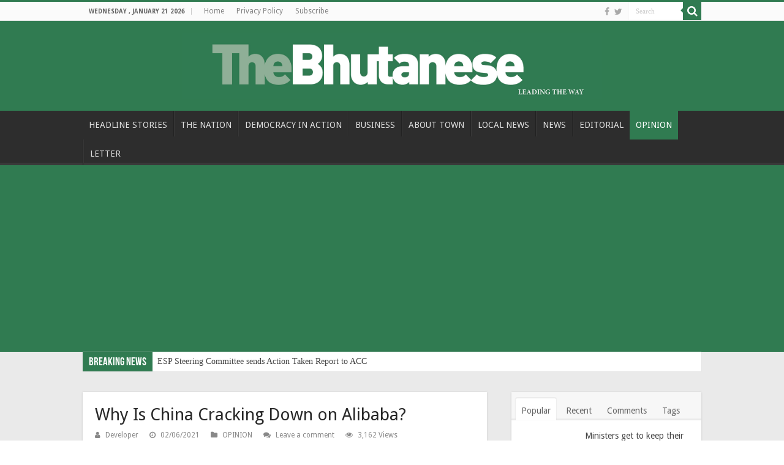

--- FILE ---
content_type: text/html; charset=UTF-8
request_url: https://thebhutanese.bt/why-is-china-cracking-down-on-alibaba/
body_size: 19223
content:
<!DOCTYPE html>
<html lang="en-US" prefix="og: http://ogp.me/ns#">
<head>
<meta charset="UTF-8" />
<link rel="pingback" href="https://thebhutanese.bt/xmlrpc.php" />
<title>Why Is China Cracking Down on Alibaba? &#8211; The Bhutanese</title>
<meta property="og:title" content="Why Is China Cracking Down on Alibaba? - The Bhutanese"/>
<meta property="og:type" content="article"/>
<meta property="og:description" content="HONG KONG – Since the Chinese authorities suddenly&nbsp;halted&nbsp;fintech conglomerate Ant Group’s"/>
<meta property="og:url" content="https://thebhutanese.bt/why-is-china-cracking-down-on-alibaba/"/>
<meta property="og:site_name" content="The Bhutanese"/>
<meta name='robots' content='max-image-preview:large' />
	<style>img:is([sizes="auto" i], [sizes^="auto," i]) { contain-intrinsic-size: 3000px 1500px }</style>
	<link rel='dns-prefetch' href='//fonts.googleapis.com' />
<link rel="alternate" type="application/rss+xml" title="The Bhutanese &raquo; Feed" href="https://thebhutanese.bt/feed/" />
<link rel="alternate" type="application/rss+xml" title="The Bhutanese &raquo; Comments Feed" href="https://thebhutanese.bt/comments/feed/" />
<link rel="alternate" type="application/rss+xml" title="The Bhutanese &raquo; Why Is China Cracking Down on Alibaba? Comments Feed" href="https://thebhutanese.bt/why-is-china-cracking-down-on-alibaba/feed/" />
<script type="text/javascript">
/* <![CDATA[ */
window._wpemojiSettings = {"baseUrl":"https:\/\/s.w.org\/images\/core\/emoji\/16.0.1\/72x72\/","ext":".png","svgUrl":"https:\/\/s.w.org\/images\/core\/emoji\/16.0.1\/svg\/","svgExt":".svg","source":{"concatemoji":"https:\/\/thebhutanese.bt\/wp-includes\/js\/wp-emoji-release.min.js"}};
/*! This file is auto-generated */
!function(s,n){var o,i,e;function c(e){try{var t={supportTests:e,timestamp:(new Date).valueOf()};sessionStorage.setItem(o,JSON.stringify(t))}catch(e){}}function p(e,t,n){e.clearRect(0,0,e.canvas.width,e.canvas.height),e.fillText(t,0,0);var t=new Uint32Array(e.getImageData(0,0,e.canvas.width,e.canvas.height).data),a=(e.clearRect(0,0,e.canvas.width,e.canvas.height),e.fillText(n,0,0),new Uint32Array(e.getImageData(0,0,e.canvas.width,e.canvas.height).data));return t.every(function(e,t){return e===a[t]})}function u(e,t){e.clearRect(0,0,e.canvas.width,e.canvas.height),e.fillText(t,0,0);for(var n=e.getImageData(16,16,1,1),a=0;a<n.data.length;a++)if(0!==n.data[a])return!1;return!0}function f(e,t,n,a){switch(t){case"flag":return n(e,"\ud83c\udff3\ufe0f\u200d\u26a7\ufe0f","\ud83c\udff3\ufe0f\u200b\u26a7\ufe0f")?!1:!n(e,"\ud83c\udde8\ud83c\uddf6","\ud83c\udde8\u200b\ud83c\uddf6")&&!n(e,"\ud83c\udff4\udb40\udc67\udb40\udc62\udb40\udc65\udb40\udc6e\udb40\udc67\udb40\udc7f","\ud83c\udff4\u200b\udb40\udc67\u200b\udb40\udc62\u200b\udb40\udc65\u200b\udb40\udc6e\u200b\udb40\udc67\u200b\udb40\udc7f");case"emoji":return!a(e,"\ud83e\udedf")}return!1}function g(e,t,n,a){var r="undefined"!=typeof WorkerGlobalScope&&self instanceof WorkerGlobalScope?new OffscreenCanvas(300,150):s.createElement("canvas"),o=r.getContext("2d",{willReadFrequently:!0}),i=(o.textBaseline="top",o.font="600 32px Arial",{});return e.forEach(function(e){i[e]=t(o,e,n,a)}),i}function t(e){var t=s.createElement("script");t.src=e,t.defer=!0,s.head.appendChild(t)}"undefined"!=typeof Promise&&(o="wpEmojiSettingsSupports",i=["flag","emoji"],n.supports={everything:!0,everythingExceptFlag:!0},e=new Promise(function(e){s.addEventListener("DOMContentLoaded",e,{once:!0})}),new Promise(function(t){var n=function(){try{var e=JSON.parse(sessionStorage.getItem(o));if("object"==typeof e&&"number"==typeof e.timestamp&&(new Date).valueOf()<e.timestamp+604800&&"object"==typeof e.supportTests)return e.supportTests}catch(e){}return null}();if(!n){if("undefined"!=typeof Worker&&"undefined"!=typeof OffscreenCanvas&&"undefined"!=typeof URL&&URL.createObjectURL&&"undefined"!=typeof Blob)try{var e="postMessage("+g.toString()+"("+[JSON.stringify(i),f.toString(),p.toString(),u.toString()].join(",")+"));",a=new Blob([e],{type:"text/javascript"}),r=new Worker(URL.createObjectURL(a),{name:"wpTestEmojiSupports"});return void(r.onmessage=function(e){c(n=e.data),r.terminate(),t(n)})}catch(e){}c(n=g(i,f,p,u))}t(n)}).then(function(e){for(var t in e)n.supports[t]=e[t],n.supports.everything=n.supports.everything&&n.supports[t],"flag"!==t&&(n.supports.everythingExceptFlag=n.supports.everythingExceptFlag&&n.supports[t]);n.supports.everythingExceptFlag=n.supports.everythingExceptFlag&&!n.supports.flag,n.DOMReady=!1,n.readyCallback=function(){n.DOMReady=!0}}).then(function(){return e}).then(function(){var e;n.supports.everything||(n.readyCallback(),(e=n.source||{}).concatemoji?t(e.concatemoji):e.wpemoji&&e.twemoji&&(t(e.twemoji),t(e.wpemoji)))}))}((window,document),window._wpemojiSettings);
/* ]]> */
</script>
<style id='wp-emoji-styles-inline-css' type='text/css'>

	img.wp-smiley, img.emoji {
		display: inline !important;
		border: none !important;
		box-shadow: none !important;
		height: 1em !important;
		width: 1em !important;
		margin: 0 0.07em !important;
		vertical-align: -0.1em !important;
		background: none !important;
		padding: 0 !important;
	}
</style>
<link rel='stylesheet' id='wp-block-library-css' href='https://thebhutanese.bt/wp-includes/css/dist/block-library/style.min.css' type='text/css' media='all' />
<style id='classic-theme-styles-inline-css' type='text/css'>
/*! This file is auto-generated */
.wp-block-button__link{color:#fff;background-color:#32373c;border-radius:9999px;box-shadow:none;text-decoration:none;padding:calc(.667em + 2px) calc(1.333em + 2px);font-size:1.125em}.wp-block-file__button{background:#32373c;color:#fff;text-decoration:none}
</style>
<style id='global-styles-inline-css' type='text/css'>
:root{--wp--preset--aspect-ratio--square: 1;--wp--preset--aspect-ratio--4-3: 4/3;--wp--preset--aspect-ratio--3-4: 3/4;--wp--preset--aspect-ratio--3-2: 3/2;--wp--preset--aspect-ratio--2-3: 2/3;--wp--preset--aspect-ratio--16-9: 16/9;--wp--preset--aspect-ratio--9-16: 9/16;--wp--preset--color--black: #000000;--wp--preset--color--cyan-bluish-gray: #abb8c3;--wp--preset--color--white: #ffffff;--wp--preset--color--pale-pink: #f78da7;--wp--preset--color--vivid-red: #cf2e2e;--wp--preset--color--luminous-vivid-orange: #ff6900;--wp--preset--color--luminous-vivid-amber: #fcb900;--wp--preset--color--light-green-cyan: #7bdcb5;--wp--preset--color--vivid-green-cyan: #00d084;--wp--preset--color--pale-cyan-blue: #8ed1fc;--wp--preset--color--vivid-cyan-blue: #0693e3;--wp--preset--color--vivid-purple: #9b51e0;--wp--preset--gradient--vivid-cyan-blue-to-vivid-purple: linear-gradient(135deg,rgba(6,147,227,1) 0%,rgb(155,81,224) 100%);--wp--preset--gradient--light-green-cyan-to-vivid-green-cyan: linear-gradient(135deg,rgb(122,220,180) 0%,rgb(0,208,130) 100%);--wp--preset--gradient--luminous-vivid-amber-to-luminous-vivid-orange: linear-gradient(135deg,rgba(252,185,0,1) 0%,rgba(255,105,0,1) 100%);--wp--preset--gradient--luminous-vivid-orange-to-vivid-red: linear-gradient(135deg,rgba(255,105,0,1) 0%,rgb(207,46,46) 100%);--wp--preset--gradient--very-light-gray-to-cyan-bluish-gray: linear-gradient(135deg,rgb(238,238,238) 0%,rgb(169,184,195) 100%);--wp--preset--gradient--cool-to-warm-spectrum: linear-gradient(135deg,rgb(74,234,220) 0%,rgb(151,120,209) 20%,rgb(207,42,186) 40%,rgb(238,44,130) 60%,rgb(251,105,98) 80%,rgb(254,248,76) 100%);--wp--preset--gradient--blush-light-purple: linear-gradient(135deg,rgb(255,206,236) 0%,rgb(152,150,240) 100%);--wp--preset--gradient--blush-bordeaux: linear-gradient(135deg,rgb(254,205,165) 0%,rgb(254,45,45) 50%,rgb(107,0,62) 100%);--wp--preset--gradient--luminous-dusk: linear-gradient(135deg,rgb(255,203,112) 0%,rgb(199,81,192) 50%,rgb(65,88,208) 100%);--wp--preset--gradient--pale-ocean: linear-gradient(135deg,rgb(255,245,203) 0%,rgb(182,227,212) 50%,rgb(51,167,181) 100%);--wp--preset--gradient--electric-grass: linear-gradient(135deg,rgb(202,248,128) 0%,rgb(113,206,126) 100%);--wp--preset--gradient--midnight: linear-gradient(135deg,rgb(2,3,129) 0%,rgb(40,116,252) 100%);--wp--preset--font-size--small: 13px;--wp--preset--font-size--medium: 20px;--wp--preset--font-size--large: 36px;--wp--preset--font-size--x-large: 42px;--wp--preset--spacing--20: 0.44rem;--wp--preset--spacing--30: 0.67rem;--wp--preset--spacing--40: 1rem;--wp--preset--spacing--50: 1.5rem;--wp--preset--spacing--60: 2.25rem;--wp--preset--spacing--70: 3.38rem;--wp--preset--spacing--80: 5.06rem;--wp--preset--shadow--natural: 6px 6px 9px rgba(0, 0, 0, 0.2);--wp--preset--shadow--deep: 12px 12px 50px rgba(0, 0, 0, 0.4);--wp--preset--shadow--sharp: 6px 6px 0px rgba(0, 0, 0, 0.2);--wp--preset--shadow--outlined: 6px 6px 0px -3px rgba(255, 255, 255, 1), 6px 6px rgba(0, 0, 0, 1);--wp--preset--shadow--crisp: 6px 6px 0px rgba(0, 0, 0, 1);}:where(.is-layout-flex){gap: 0.5em;}:where(.is-layout-grid){gap: 0.5em;}body .is-layout-flex{display: flex;}.is-layout-flex{flex-wrap: wrap;align-items: center;}.is-layout-flex > :is(*, div){margin: 0;}body .is-layout-grid{display: grid;}.is-layout-grid > :is(*, div){margin: 0;}:where(.wp-block-columns.is-layout-flex){gap: 2em;}:where(.wp-block-columns.is-layout-grid){gap: 2em;}:where(.wp-block-post-template.is-layout-flex){gap: 1.25em;}:where(.wp-block-post-template.is-layout-grid){gap: 1.25em;}.has-black-color{color: var(--wp--preset--color--black) !important;}.has-cyan-bluish-gray-color{color: var(--wp--preset--color--cyan-bluish-gray) !important;}.has-white-color{color: var(--wp--preset--color--white) !important;}.has-pale-pink-color{color: var(--wp--preset--color--pale-pink) !important;}.has-vivid-red-color{color: var(--wp--preset--color--vivid-red) !important;}.has-luminous-vivid-orange-color{color: var(--wp--preset--color--luminous-vivid-orange) !important;}.has-luminous-vivid-amber-color{color: var(--wp--preset--color--luminous-vivid-amber) !important;}.has-light-green-cyan-color{color: var(--wp--preset--color--light-green-cyan) !important;}.has-vivid-green-cyan-color{color: var(--wp--preset--color--vivid-green-cyan) !important;}.has-pale-cyan-blue-color{color: var(--wp--preset--color--pale-cyan-blue) !important;}.has-vivid-cyan-blue-color{color: var(--wp--preset--color--vivid-cyan-blue) !important;}.has-vivid-purple-color{color: var(--wp--preset--color--vivid-purple) !important;}.has-black-background-color{background-color: var(--wp--preset--color--black) !important;}.has-cyan-bluish-gray-background-color{background-color: var(--wp--preset--color--cyan-bluish-gray) !important;}.has-white-background-color{background-color: var(--wp--preset--color--white) !important;}.has-pale-pink-background-color{background-color: var(--wp--preset--color--pale-pink) !important;}.has-vivid-red-background-color{background-color: var(--wp--preset--color--vivid-red) !important;}.has-luminous-vivid-orange-background-color{background-color: var(--wp--preset--color--luminous-vivid-orange) !important;}.has-luminous-vivid-amber-background-color{background-color: var(--wp--preset--color--luminous-vivid-amber) !important;}.has-light-green-cyan-background-color{background-color: var(--wp--preset--color--light-green-cyan) !important;}.has-vivid-green-cyan-background-color{background-color: var(--wp--preset--color--vivid-green-cyan) !important;}.has-pale-cyan-blue-background-color{background-color: var(--wp--preset--color--pale-cyan-blue) !important;}.has-vivid-cyan-blue-background-color{background-color: var(--wp--preset--color--vivid-cyan-blue) !important;}.has-vivid-purple-background-color{background-color: var(--wp--preset--color--vivid-purple) !important;}.has-black-border-color{border-color: var(--wp--preset--color--black) !important;}.has-cyan-bluish-gray-border-color{border-color: var(--wp--preset--color--cyan-bluish-gray) !important;}.has-white-border-color{border-color: var(--wp--preset--color--white) !important;}.has-pale-pink-border-color{border-color: var(--wp--preset--color--pale-pink) !important;}.has-vivid-red-border-color{border-color: var(--wp--preset--color--vivid-red) !important;}.has-luminous-vivid-orange-border-color{border-color: var(--wp--preset--color--luminous-vivid-orange) !important;}.has-luminous-vivid-amber-border-color{border-color: var(--wp--preset--color--luminous-vivid-amber) !important;}.has-light-green-cyan-border-color{border-color: var(--wp--preset--color--light-green-cyan) !important;}.has-vivid-green-cyan-border-color{border-color: var(--wp--preset--color--vivid-green-cyan) !important;}.has-pale-cyan-blue-border-color{border-color: var(--wp--preset--color--pale-cyan-blue) !important;}.has-vivid-cyan-blue-border-color{border-color: var(--wp--preset--color--vivid-cyan-blue) !important;}.has-vivid-purple-border-color{border-color: var(--wp--preset--color--vivid-purple) !important;}.has-vivid-cyan-blue-to-vivid-purple-gradient-background{background: var(--wp--preset--gradient--vivid-cyan-blue-to-vivid-purple) !important;}.has-light-green-cyan-to-vivid-green-cyan-gradient-background{background: var(--wp--preset--gradient--light-green-cyan-to-vivid-green-cyan) !important;}.has-luminous-vivid-amber-to-luminous-vivid-orange-gradient-background{background: var(--wp--preset--gradient--luminous-vivid-amber-to-luminous-vivid-orange) !important;}.has-luminous-vivid-orange-to-vivid-red-gradient-background{background: var(--wp--preset--gradient--luminous-vivid-orange-to-vivid-red) !important;}.has-very-light-gray-to-cyan-bluish-gray-gradient-background{background: var(--wp--preset--gradient--very-light-gray-to-cyan-bluish-gray) !important;}.has-cool-to-warm-spectrum-gradient-background{background: var(--wp--preset--gradient--cool-to-warm-spectrum) !important;}.has-blush-light-purple-gradient-background{background: var(--wp--preset--gradient--blush-light-purple) !important;}.has-blush-bordeaux-gradient-background{background: var(--wp--preset--gradient--blush-bordeaux) !important;}.has-luminous-dusk-gradient-background{background: var(--wp--preset--gradient--luminous-dusk) !important;}.has-pale-ocean-gradient-background{background: var(--wp--preset--gradient--pale-ocean) !important;}.has-electric-grass-gradient-background{background: var(--wp--preset--gradient--electric-grass) !important;}.has-midnight-gradient-background{background: var(--wp--preset--gradient--midnight) !important;}.has-small-font-size{font-size: var(--wp--preset--font-size--small) !important;}.has-medium-font-size{font-size: var(--wp--preset--font-size--medium) !important;}.has-large-font-size{font-size: var(--wp--preset--font-size--large) !important;}.has-x-large-font-size{font-size: var(--wp--preset--font-size--x-large) !important;}
:where(.wp-block-post-template.is-layout-flex){gap: 1.25em;}:where(.wp-block-post-template.is-layout-grid){gap: 1.25em;}
:where(.wp-block-columns.is-layout-flex){gap: 2em;}:where(.wp-block-columns.is-layout-grid){gap: 2em;}
:root :where(.wp-block-pullquote){font-size: 1.5em;line-height: 1.6;}
</style>
<link rel='stylesheet' id='tie-style-css' href='https://thebhutanese.bt/wp-content/themes/sahifa/style.css' type='text/css' media='all' />
<link rel='stylesheet' id='tie-ilightbox-skin-css' href='https://thebhutanese.bt/wp-content/themes/sahifa/css/ilightbox/dark-skin/skin.css' type='text/css' media='all' />
<link rel='stylesheet' id='Droid+Sans-css' href='https://fonts.googleapis.com/css?family=Droid+Sans%3Aregular%2C700' type='text/css' media='all' />
<script type="text/javascript" src="https://thebhutanese.bt/wp-includes/js/jquery/jquery.min.js" id="jquery-core-js"></script>
<script type="text/javascript" src="https://thebhutanese.bt/wp-includes/js/jquery/jquery-migrate.min.js" id="jquery-migrate-js"></script>
<link rel="https://api.w.org/" href="https://thebhutanese.bt/wp-json/" /><link rel="alternate" title="JSON" type="application/json" href="https://thebhutanese.bt/wp-json/wp/v2/posts/26128" /><link rel="EditURI" type="application/rsd+xml" title="RSD" href="https://thebhutanese.bt/xmlrpc.php?rsd" />
<meta name="generator" content="WordPress 6.8.3" />
<link rel="canonical" href="https://thebhutanese.bt/why-is-china-cracking-down-on-alibaba/" />
<link rel='shortlink' href='https://thebhutanese.bt/?p=26128' />
<link rel="alternate" title="oEmbed (JSON)" type="application/json+oembed" href="https://thebhutanese.bt/wp-json/oembed/1.0/embed?url=https%3A%2F%2Fthebhutanese.bt%2Fwhy-is-china-cracking-down-on-alibaba%2F" />
<link rel="alternate" title="oEmbed (XML)" type="text/xml+oembed" href="https://thebhutanese.bt/wp-json/oembed/1.0/embed?url=https%3A%2F%2Fthebhutanese.bt%2Fwhy-is-china-cracking-down-on-alibaba%2F&#038;format=xml" />
<link rel="shortcut icon" href="https://thebhutanese.bt/wp-content/uploads/2020/07/favicon-TB.png" title="Favicon" />
<!--[if IE]>
<script type="text/javascript">jQuery(document).ready(function (){ jQuery(".menu-item").has("ul").children("a").attr("aria-haspopup", "true");});</script>
<![endif]-->
<!--[if lt IE 9]>
<script src="https://thebhutanese.bt/wp-content/themes/sahifa/js/html5.js"></script>
<script src="https://thebhutanese.bt/wp-content/themes/sahifa/js/selectivizr-min.js"></script>
<![endif]-->
<!--[if IE 9]>
<link rel="stylesheet" type="text/css" media="all" href="https://thebhutanese.bt/wp-content/themes/sahifa/css/ie9.css" />
<![endif]-->
<!--[if IE 8]>
<link rel="stylesheet" type="text/css" media="all" href="https://thebhutanese.bt/wp-content/themes/sahifa/css/ie8.css" />
<![endif]-->
<!--[if IE 7]>
<link rel="stylesheet" type="text/css" media="all" href="https://thebhutanese.bt/wp-content/themes/sahifa/css/ie7.css" />
<![endif]-->

<meta http-equiv="X-UA-Compatible" content="IE=edge,chrome=1" />
<meta name="viewport" content="width=device-width, initial-scale=1.0" />

<script async src="https://pagead2.googlesyndication.com/pagead/js/adsbygoogle.js?client=ca-pub-9980233795065068"
     crossorigin="anonymous"></script>

<style type="text/css" media="screen">

body{
	font-family: 'Droid Sans';
	color :#282828;
	font-size : 14px;
}
#main-nav, #main-nav ul li a{
	font-size : 14px;
	font-weight: 400;
}
.page-title{
	font-family: 'Droid Sans';
	color :#282828;
}
.post-title{
	font-family: 'Droid Sans';
	color :#282828;
}
.widget-top h4, .widget-top h4 a{
	font-family: 'Droid Sans';
	color :#282828;
}
.footer-widget-top h4, .footer-widget-top h4 a{
	font-family: 'Droid Sans';
	color :#cccccc;
}
.cat-box-title h2, .cat-box-title h2 a, .block-head h3, #respond h3, #comments-title, h2.review-box-header, .woocommerce-tabs .entry-content h2, .woocommerce .related.products h2, .entry .woocommerce h2, .woocommerce-billing-fields h3, .woocommerce-shipping-fields h3, #order_review_heading, #bbpress-forums fieldset.bbp-form legend, #buddypress .item-body h4, #buddypress #item-body h4{
	font-family: 'Droid Sans';
	color :#282828;
}
#main-nav,
.cat-box-content,
#sidebar .widget-container,
.post-listing,
#commentform {
	border-bottom-color: #307b51;
}

.search-block .search-button,
#topcontrol,
#main-nav ul li.current-menu-item a,
#main-nav ul li.current-menu-item a:hover,
#main-nav ul li.current_page_parent a,
#main-nav ul li.current_page_parent a:hover,
#main-nav ul li.current-menu-parent a,
#main-nav ul li.current-menu-parent a:hover,
#main-nav ul li.current-page-ancestor a,
#main-nav ul li.current-page-ancestor a:hover,
.pagination span.current,
.share-post span.share-text,
.flex-control-paging li a.flex-active,
.ei-slider-thumbs li.ei-slider-element,
.review-percentage .review-item span span,
.review-final-score,
.button,
a.button,
a.more-link,
#main-content input[type="submit"],
.form-submit #submit,
#login-form .login-button,
.widget-feedburner .feedburner-subscribe,
input[type="submit"],
#buddypress button,
#buddypress a.button,
#buddypress input[type=submit],
#buddypress input[type=reset],
#buddypress ul.button-nav li a,
#buddypress div.generic-button a,
#buddypress .comment-reply-link,
#buddypress div.item-list-tabs ul li a span,
#buddypress div.item-list-tabs ul li.selected a,
#buddypress div.item-list-tabs ul li.current a,
#buddypress #members-directory-form div.item-list-tabs ul li.selected span,
#members-list-options a.selected,
#groups-list-options a.selected,
body.dark-skin #buddypress div.item-list-tabs ul li a span,
body.dark-skin #buddypress div.item-list-tabs ul li.selected a,
body.dark-skin #buddypress div.item-list-tabs ul li.current a,
body.dark-skin #members-list-options a.selected,
body.dark-skin #groups-list-options a.selected,
.search-block-large .search-button,
#featured-posts .flex-next:hover,
#featured-posts .flex-prev:hover,
a.tie-cart span.shooping-count,
.woocommerce span.onsale,
.woocommerce-page span.onsale ,
.woocommerce .widget_price_filter .ui-slider .ui-slider-handle,
.woocommerce-page .widget_price_filter .ui-slider .ui-slider-handle,
#check-also-close,
a.post-slideshow-next,
a.post-slideshow-prev,
.widget_price_filter .ui-slider .ui-slider-handle,
.quantity .minus:hover,
.quantity .plus:hover,
.mejs-container .mejs-controls .mejs-time-rail .mejs-time-current,
#reading-position-indicator  {
	background-color:#307b51;
}

::-webkit-scrollbar-thumb{
	background-color:#307b51 !important;
}

#theme-footer,
#theme-header,
.top-nav ul li.current-menu-item:before,
#main-nav .menu-sub-content ,
#main-nav ul ul,
#check-also-box {
	border-top-color: #307b51;
}

.search-block:after {
	border-right-color:#307b51;
}

body.rtl .search-block:after {
	border-left-color:#307b51;
}

#main-nav ul > li.menu-item-has-children:hover > a:after,
#main-nav ul > li.mega-menu:hover > a:after {
	border-color:transparent transparent #307b51;
}

.widget.timeline-posts li a:hover,
.widget.timeline-posts li a:hover span.tie-date {
	color: #307b51;
}

.widget.timeline-posts li a:hover span.tie-date:before {
	background: #307b51;
	border-color: #307b51;
}

#order_review,
#order_review_heading {
	border-color: #307b51;
}

.background-cover{}
#theme-header {
	background-color:#307b51 !important; 
				}


#wrapper, #wrapper.wide-layout, #wrapper.boxed-all { background:#eaeaea     ;}

.breaking-news span.breaking-news-title {background: #307b51;}

.stripe-line {display: none;}

.breaking-news {margin: -25px auto 25px;}

.logo img {max-width: 70%;}

.social-icons {text-align: left;}</style>

		<script type="text/javascript">
			/* <![CDATA[ */
				var sf_position = '0';
				var sf_templates = "<a href=\"{search_url_escaped}\">View All Results<\/a>";
				var sf_input = '.search-live';
				jQuery(document).ready(function(){
					jQuery(sf_input).ajaxyLiveSearch({"expand":false,"searchUrl":"https:\/\/thebhutanese.bt\/?s=%s","text":"Search","delay":500,"iwidth":180,"width":315,"ajaxUrl":"https:\/\/thebhutanese.bt\/wp-admin\/admin-ajax.php","rtl":0});
					jQuery(".live-search_ajaxy-selective-input").keyup(function() {
						var width = jQuery(this).val().length * 8;
						if(width < 50) {
							width = 50;
						}
						jQuery(this).width(width);
					});
					jQuery(".live-search_ajaxy-selective-search").click(function() {
						jQuery(this).find(".live-search_ajaxy-selective-input").focus();
					});
					jQuery(".live-search_ajaxy-selective-close").click(function() {
						jQuery(this).parent().remove();
					});
				});
			/* ]]> */
		</script>
		</head>
<body id="top" class="wp-singular post-template-default single single-post postid-26128 single-format-standard wp-theme-sahifa lazy-enabled">

<div class="wrapper-outer">

	<div class="background-cover"></div>

	<aside id="slide-out">

			<div class="search-mobile">
			<form method="get" id="searchform-mobile" action="https://thebhutanese.bt/">
				<button class="search-button" type="submit" value="Search"><i class="fa fa-search"></i></button>
				<input type="text" id="s-mobile" name="s" title="Search" value="Search" onfocus="if (this.value == 'Search') {this.value = '';}" onblur="if (this.value == '') {this.value = 'Search';}"  />
			</form>
		</div><!-- .search-mobile /-->
	
			<div class="social-icons">
		<a class="ttip-none" title="Facebook" href="https://www.facebook.com/TheBhutaneseNewspaper/" target="_blank"><i class="fa fa-facebook"></i></a><a class="ttip-none" title="Twitter" href="http://twitter.com/thebhutanese" target="_blank"><i class="fa fa-twitter"></i></a>
			</div>

	
		<div id="mobile-menu"  class="mobile-hide-icons"></div>
	</aside><!-- #slide-out /-->

		<div id="wrapper" class="wide-layout">
		<div class="inner-wrapper">

		<header id="theme-header" class="theme-header center-logo">
						<div id="top-nav" class="top-nav">
				<div class="container">

							<span class="today-date">Wednesday , January 21 2026</span>
				<div class="menu"><ul>
<li class="page_item page-item-7664"><a href="https://thebhutanese.bt/">Home</a></li>
<li class="page_item page-item-23790"><a href="https://thebhutanese.bt/privacy-policy/">Privacy Policy</a></li>
<li class="page_item page-item-13190"><a href="https://thebhutanese.bt/subscribe/">Subscribe</a></li>
</ul></div>

						<div class="search-block">
						<form method="get" id="searchform-header" action="https://thebhutanese.bt/">
							<button class="search-button" type="submit" value="Search"><i class="fa fa-search"></i></button>
							<input class="search-live" type="text" id="s-header" name="s" title="Search" value="Search" onfocus="if (this.value == 'Search') {this.value = '';}" onblur="if (this.value == '') {this.value = 'Search';}"  />
						</form>
					</div><!-- .search-block /-->
			<div class="social-icons">
		<a class="ttip-none" title="Facebook" href="https://www.facebook.com/TheBhutaneseNewspaper/" target="_blank"><i class="fa fa-facebook"></i></a><a class="ttip-none" title="Twitter" href="http://twitter.com/thebhutanese" target="_blank"><i class="fa fa-twitter"></i></a>
			</div>

	
	
				</div><!-- .container /-->
			</div><!-- .top-menu /-->
			
		<div class="header-content">

					<a id="slide-out-open" class="slide-out-open" href="#"><span></span></a>
		
			<div class="logo">
			<h2>								<a title="The Bhutanese" href="https://thebhutanese.bt/">
					<img src="https://thebhutanese.bt/wp-content/uploads/2020/07/Bhutanese-logo.png" alt="The Bhutanese"  /><strong>The Bhutanese Leading the way.</strong>
				</a>
			</h2>			</div><!-- .logo /-->
						<div class="clear"></div>

		</div>
													<nav id="main-nav" class="fixed-enabled">
				<div class="container">

				
					<div class="main-menu"><ul id="menu-main-menu" class="menu"><li id="menu-item-39386" class="menu-item menu-item-type-taxonomy menu-item-object-category menu-item-39386"><a href="https://thebhutanese.bt/category/headline-stories/">HEADLINE STORIES</a></li>
<li id="menu-item-39387" class="menu-item menu-item-type-taxonomy menu-item-object-category menu-item-39387"><a href="https://thebhutanese.bt/category/the-nation/">THE NATION</a></li>
<li id="menu-item-39388" class="menu-item menu-item-type-taxonomy menu-item-object-category menu-item-39388"><a href="https://thebhutanese.bt/category/democracy-in-action/">DEMOCRACY IN ACTION</a></li>
<li id="menu-item-39389" class="menu-item menu-item-type-taxonomy menu-item-object-category menu-item-39389"><a href="https://thebhutanese.bt/category/business/">BUSINESS</a></li>
<li id="menu-item-39390" class="menu-item menu-item-type-taxonomy menu-item-object-category menu-item-39390"><a href="https://thebhutanese.bt/category/about-town/">ABOUT TOWN</a></li>
<li id="menu-item-39391" class="menu-item menu-item-type-taxonomy menu-item-object-category menu-item-39391"><a href="https://thebhutanese.bt/category/gewogs-and-dzongkhags/">LOCAL NEWS</a></li>
<li id="menu-item-39392" class="menu-item menu-item-type-taxonomy menu-item-object-category menu-item-39392"><a href="https://thebhutanese.bt/category/news/">NEWS</a></li>
<li id="menu-item-39393" class="menu-item menu-item-type-taxonomy menu-item-object-category menu-item-39393"><a href="https://thebhutanese.bt/category/editorial/">EDITORIAL</a></li>
<li id="menu-item-39394" class="menu-item menu-item-type-taxonomy menu-item-object-category current-post-ancestor current-menu-parent current-post-parent menu-item-39394"><a href="https://thebhutanese.bt/category/opinion/">OPINION</a></li>
<li id="menu-item-39405" class="menu-item menu-item-type-taxonomy menu-item-object-category menu-item-39405"><a href="https://thebhutanese.bt/category/letter/">LETTER</a></li>
</ul></div>					
					
				</div>
			</nav><!-- .main-nav /-->
					</header><!-- #header /-->

		
	<div class="clear"></div>
	<div id="breaking-news" class="breaking-news">
		<span class="breaking-news-title"><i class="fa fa-bolt"></i> <span>Breaking News</span></span>
		
					<ul>
					<li><a href="https://thebhutanese.bt/esp-steering-committee-sends-action-taken-report-to-acc/" title="ESP Steering Committee sends Action Taken Report to ACC">ESP Steering Committee sends Action Taken Report to ACC</a></li>
					<li><a href="https://thebhutanese.bt/building-antifragile-minds-and-bodies-mr-bhutans-new-journey-in-transforming-lives-through-physical-and-mental-wellbeing/" title="Building “Antifragile” minds and bodies: Mr Bhutan’s new journey in transforming lives through physical and mental wellbeing">Building “Antifragile” minds and bodies: Mr Bhutan’s new journey in transforming lives through physical and mental wellbeing</a></li>
					<li><a href="https://thebhutanese.bt/release-of-indias-support-to-bhutan-under-13th-fyp/" title="Release of India’s support to Bhutan under 13th FYP">Release of India’s support to Bhutan under 13th FYP</a></li>
					<li><a href="https://thebhutanese.bt/500-mw-bitcoin-mine-generating-bitcoins-in-jigmeling/" title="500 MW Bitcoin mine generating Bitcoins in Jigmeling">500 MW Bitcoin mine generating Bitcoins in Jigmeling</a></li>
					<li><a href="https://thebhutanese.bt/bfda-detects-unsafe-modern-and-traditional-medicines-containing-lead-mercury-and-toxic-chemicals/" title="BFDA detects unsafe modern and traditional medicines containing lead, mercury, and toxic chemicals">BFDA detects unsafe modern and traditional medicines containing lead, mercury, and toxic chemicals</a></li>
					<li><a href="https://thebhutanese.bt/more-than-200000-tourists-in-2025-but-nights-spent-goes-down-by-2-nights/" title="More than 200,000 tourists in 2025 but nights spent goes down by 2 nights">More than 200,000 tourists in 2025 but nights spent goes down by 2 nights</a></li>
					<li><a href="https://thebhutanese.bt/cabinet-doing-a-rethink-on-modified-bt-proposal/" title="Cabinet doing a rethink on modified BT proposal">Cabinet doing a rethink on modified BT proposal</a></li>
					<li><a href="https://thebhutanese.bt/adani-group-chairman-joins-gmc-as-founding-member/" title="Adani Group Chairman joins GMC as Founding Member">Adani Group Chairman joins GMC as Founding Member</a></li>
					<li><a href="https://thebhutanese.bt/annual-health-bulletin-2025-increasing-cases-of-tuberculosis-hiv-aids-and-malaria-in-bhutan/" title="Annual Health Bulletin 2025: Increasing cases of tuberculosis, HIV/AIDS, and malaria in Bhutan">Annual Health Bulletin 2025: Increasing cases of tuberculosis, HIV/AIDS, and malaria in Bhutan</a></li>
					<li><a href="https://thebhutanese.bt/bhutan-stroke-foundation-to-assess-ncd-risk-in-monasteries-nationwide/" title="Bhutan Stroke Foundation to assess NCD risk in monasteries nationwide">Bhutan Stroke Foundation to assess NCD risk in monasteries nationwide</a></li>
					</ul>
					
		
		<script type="text/javascript">
			jQuery(document).ready(function(){
								jQuery('#breaking-news ul').innerFade({animationType: 'fade', speed: 750 , timeout: 6000});
							});
					</script>
	</div> <!-- .breaking-news -->

	
	<div id="main-content" class="container">

	
	
	
	
	
	<div class="content">

		
		
		

		
		<article class="post-listing post-26128 post type-post status-publish format-standard  category-opinion" id="the-post">
			
			<div class="single-post-thumb">
					</div>
	
		


			<div class="post-inner">

							<h1 class="name post-title entry-title"><span itemprop="name">Why Is China Cracking Down on Alibaba?</span></h1>

						
<p class="post-meta">
		
	<span class="post-meta-author"><i class="fa fa-user"></i><a href="https://thebhutanese.bt/author/thebhtn_14716/" title="">Developer </a></span>
	
		
	<span class="tie-date"><i class="fa fa-clock-o"></i>02/06/2021</span>	
	<span class="post-cats"><i class="fa fa-folder"></i><a href="https://thebhutanese.bt/category/opinion/" rel="category tag">OPINION</a></span>
	
	<span class="post-comments"><i class="fa fa-comments"></i><a href="https://thebhutanese.bt/why-is-china-cracking-down-on-alibaba/#respond">Leave a comment</a></span>
<span class="post-views"><i class="fa fa-eye"></i>3,162 Views</span> </p>
<div class="clear"></div>
			
				<div class="entry">
					<div class="share-post">
	<span class="share-text">Share</span>

		<ul class="flat-social">
			<li><a href="http://www.facebook.com/sharer.php?u=https://thebhutanese.bt/?p=26128" class="social-facebook" rel="external" target="_blank"><i class="fa fa-facebook"></i> <span>Facebook</span></a></li>
				<li><a href="https://twitter.com/intent/tweet?text=Why+Is+China+Cracking+Down+on+Alibaba%3F&url=https://thebhutanese.bt/?p=26128" class="social-twitter" rel="external" target="_blank"><i class="fa fa-twitter"></i> <span>Twitter</span></a></li>
					<li><a href="https://www.linkedin.com/shareArticle?mini=true&amp;url=https://thebhutanese.bt/why-is-china-cracking-down-on-alibaba/&amp;title=Why+Is+China+Cracking+Down+on+Alibaba%3F" class="social-linkedin" rel="external" target="_blank"><i class="fa fa-linkedin"></i> <span>LinkedIn</span></a></li>
			</ul>
		<div class="clear"></div>
</div> <!-- .share-post -->

					
					
<p>HONG KONG – Since the Chinese authorities suddenly&nbsp;halted&nbsp;fintech conglomerate Ant Group’s planned initial public offering in autumn 2020, its parent company, e-commerce king Alibaba, has been facing harsh regulatory scrutiny. On Christmas Eve, China’s antitrust authority&nbsp;announced&nbsp;that it was investigating the firm’s exclusive business practices. And Alibaba’s founder, Jack Ma, recently eased concerns regarding his fate by&nbsp;appearing in public&nbsp;for the first time since last October, when he delivered a speech criticizing financial regulation in China.</p>



<p>The mere announcement of the investigation into Alibaba wiped more than $100 billion off the firm’s market value overnight. Given the Chinese government’s huge regulatory power, investors are rightly anxious about Alibaba’s prospects. But the government’s sudden and aggressive move against the firm also reveals much about the regulatory regime’s weaknesses.</p>



<p>To be sure, the Chinese government has legitimate reasons to be vigilant toward the country’s highly concentrated internet sector. By targeting superstar firms like Alibaba, China is following a global regulatory trend, with US and European Union policymakers similarly vowing to impose tougher sanctions against monopolistic internet giants.</p>



<p>Just as Americans are worried about Amazon’s dominance in e-retail, Chinese consumers have equally good reasons to be concerned about Alibaba. In 2020, Amazon’s&nbsp;share&nbsp;of the US e-commerce market was slightly less than 40%, whereas Alibaba’s&nbsp;Tmall and Taobao&nbsp;held over 50% of China’s e-retail market.</p>



<p>The current investigation into Alibaba is not the first time that the firm’s business practices have been subject to antitrust scrutiny. JD.com, China’s second largest e-retailer, lodged a complaint about Alibaba with China’s antitrust authority back in 2015. Dissatisfied with the authority’s perceived failure to act, JD.com filed a suit against Alibaba in a Chinese court (the case is still pending).</p>



<p>In fact, Alibaba used to be far more dominant in e-commerce. At its peak, when it was first listed in 2014, the firm&nbsp;accounted&nbsp;for more than 80% of China’s online retail market. Since then, its share has been gradually eroded by JD.com and other rivals such as Pinduoduo.</p>



<p>So, why did China’s antitrust authority wait so long before investigating Alibaba? Many have linked the current antitrust campaign to Ma’s October speech and his seemingly recalcitrant attitude toward regulation. Although Ma’s remarks may have been the trigger, the fundamental reason relates to regulatory inertia, a phenomenon deeply ingrained in Chinese bureaucratic politics.</p>



<p>As I elaborate in my forthcoming&nbsp;book, although China’s antitrust authorities are seldom challenged in court, they must closely observe the formal and tacit rules of the bureaucracy and conduct a cost-benefit analysis before every regulatory move. These considerations influence the type of cases they bring and the approaches they employ to tackle them.</p>



<p>One such constraint relates to the Chinese government’s initiatives promoting innovation as a driver of economic growth. In 2015, for example, the State Council announced the “Internet Plus” program with the aim of fostering more entrepreneurship in the digital sector. This placed antitrust regulators in a difficult position, because overly harsh regulation might thwart domestic innovation and entrepreneurship. And the last thing antitrust officials want to do is act in ways that could be perceived as contrary to the national development agenda.</p>



<p>This explains why the Chinese antitrust regulator adopted a “cautious and tolerant” approach vis-à-vis the tech sector. When disgruntled competitors complained about Chinese tech giants’ abusive business practices, the authority preferred to deploy relatively lenient regulatory tools such as the Anti-Unfair Competition Law and the E-Commerce Law.</p>



<p>These laws lack teeth, because the largest fines that can be imposed under them are relatively small. And instead of launching investigations, the antitrust regulator conducted administrative interviews with each of the major online platforms on the eve of Singles’ Day, China’s largest e-commerce sales promotion event, in an effort to persuade them not to impose restrictive trading conditions on merchants.</p>



<p>Similarly, the regulator also refrained from intervening in merger transactions involving a “variable interest entity,” a structure many Chinese tech firms have used to circumvent government restrictions on foreign investment in the internet sector. Until early last year, hundreds of acquisitions by Alibaba and Tencent had completely escaped antitrust scrutiny. As a result, the firms have become two of the largest investors in China’s digital economy, together owning a large proportion of the tech sector’s unicorns.</p>



<p>This regulatory inertia continued until Ant Group’s IPO debacle, when the antitrust regulator received a clear signal from China’s top leadership to rein in the tech giants. But the authority’s previous lax regulation in this area has contributed to today’s intractable dilemma: once a monopoly emerges, it is hard to reverse it using antitrust law. As EU and US antitrust regulators have recently discovered, such legislation is too blunt a tool for tackling Big Tech.</p>



<p>Above all, the sudden recent regulatory crackdown against Alibaba gives the impression that Chinese law enforcement is arbitrary. Of course, no law is implemented in a vacuum. But it appears that the Chinese authorities treat the same business practice in drastically different ways when policy priorities shift, even when the relevant laws remain unchanged. This risk certainly will not bolster investor confidence in China’s thriving internet firms.</p>



<p><strong>By Angela Huyue Zhang</strong></p>



<p><em><strong>Angela Huyue Zhang is Director of the Centre for Chinese Law and Associate Professor at the University of Hong Kong. Her book Chinese Antitrust Exceptionalism: How the Rise of China Challenges Global Regulation will be published by Oxford University Press in March 2021.</strong></em></p>



<p><strong><em>Oped in arrangement between The Bhutanese and Project Syndicate (Copyright: Project Syndicate, 2021)</em></strong></p>



<p><em>Message from The Bhutanese</em></p>



<p><em>Dear Reader,</em></p>



<p><em>Advertise with The Bhutanese for your money’s worth</em></p>



<p><em>Whether you are a government agency or a private business, the COVID-19 Pandemic and its economic impact means every Ngultrum counts when you want to advertise a tender, vacancy, public notification or your business.</em></p>



<p><em>Advertise with The Bhutanese which is the only newspaper in Bhutan that reaches all 20 Dzongkhags according to a 2019 BICMA Circulation Audit.</em></p>



<p><em>Apart from being widely read we also place your advertisements in our popular Facebook and Twitter pages which have more followers than all other private media combined.</em></p>



<p><em>Our rates are far more reasonable than those of state owned media outlets.</em></p>



<p><em>Contact us at: Mb Nos 77351243, 17231307, 17255501 (At all hours and holidays)</em></p>



<p><em>Landline: 335605 Fax: 02 335593 (9 am to 5 pm)</em></p>



<p><em>Email: ad.bhutanese@gmail.com (At all hours and holidays)</em></p>
					
									</div><!-- .entry /-->


				<div class="share-post">
	<span class="share-text">Share</span>

		<ul class="flat-social">
			<li><a href="http://www.facebook.com/sharer.php?u=https://thebhutanese.bt/?p=26128" class="social-facebook" rel="external" target="_blank"><i class="fa fa-facebook"></i> <span>Facebook</span></a></li>
				<li><a href="https://twitter.com/intent/tweet?text=Why+Is+China+Cracking+Down+on+Alibaba%3F&url=https://thebhutanese.bt/?p=26128" class="social-twitter" rel="external" target="_blank"><i class="fa fa-twitter"></i> <span>Twitter</span></a></li>
					<li><a href="https://www.linkedin.com/shareArticle?mini=true&amp;url=https://thebhutanese.bt/why-is-china-cracking-down-on-alibaba/&amp;title=Why+Is+China+Cracking+Down+on+Alibaba%3F" class="social-linkedin" rel="external" target="_blank"><i class="fa fa-linkedin"></i> <span>LinkedIn</span></a></li>
			</ul>
		<div class="clear"></div>
</div> <!-- .share-post -->
				<div class="clear"></div>
			</div><!-- .post-inner -->

			<script type="application/ld+json" class="tie-schema-graph">{"@context":"http:\/\/schema.org","@type":"NewsArticle","dateCreated":"2021-02-06T12:12:00+06:00","datePublished":"2021-02-06T12:12:00+06:00","dateModified":"2021-02-09T12:13:34+06:00","headline":"Why Is China Cracking Down on Alibaba?","name":"Why Is China Cracking Down on Alibaba?","keywords":[],"url":"https:\/\/thebhutanese.bt\/why-is-china-cracking-down-on-alibaba\/","description":"HONG KONG \u2013 Since the Chinese authorities suddenly&nbsp;halted&nbsp;fintech conglomerate Ant Group\u2019s planned initial public offering in autumn 2020, its parent company, e-commerce king Alibaba, has be","copyrightYear":"2021","publisher":{"@id":"#Publisher","@type":"Organization","name":"The Bhutanese","logo":{"@type":"ImageObject","url":"https:\/\/thebhutanese.bt\/wp-content\/uploads\/2020\/07\/Bhutanese-logo@2x.png"},"sameAs":["https:\/\/www.facebook.com\/TheBhutaneseNewspaper\/","http:\/\/twitter.com\/thebhutanese"]},"sourceOrganization":{"@id":"#Publisher"},"copyrightHolder":{"@id":"#Publisher"},"mainEntityOfPage":{"@type":"WebPage","@id":"https:\/\/thebhutanese.bt\/why-is-china-cracking-down-on-alibaba\/"},"author":{"@type":"Person","name":"Developer","url":"https:\/\/thebhutanese.bt\/author\/thebhtn_14716\/"},"articleSection":"OPINION","articleBody":"\nHONG KONG \u2013 Since the Chinese authorities suddenly&nbsp;halted&nbsp;fintech conglomerate Ant Group\u2019s planned initial public offering in autumn 2020, its parent company, e-commerce king Alibaba, has been facing harsh regulatory scrutiny. On Christmas Eve, China\u2019s antitrust authority&nbsp;announced&nbsp;that it was investigating the firm\u2019s exclusive business practices. And Alibaba\u2019s founder, Jack Ma, recently eased concerns regarding his fate by&nbsp;appearing in public&nbsp;for the first time since last October, when he delivered a speech criticizing financial regulation in China.\n\n\n\nThe mere announcement of the investigation into Alibaba wiped more than $100 billion off the firm\u2019s market value overnight. Given the Chinese government\u2019s huge regulatory power, investors are rightly anxious about Alibaba\u2019s prospects. But the government\u2019s sudden and aggressive move against the firm also reveals much about the regulatory regime\u2019s weaknesses.\n\n\n\nTo be sure, the Chinese government has legitimate reasons to be vigilant toward the country\u2019s highly concentrated internet sector. By targeting superstar firms like Alibaba, China is following a global regulatory trend, with US and European Union policymakers similarly vowing to impose tougher sanctions against monopolistic internet giants.\n\n\n\nJust as Americans are worried about Amazon\u2019s dominance in e-retail, Chinese consumers have equally good reasons to be concerned about Alibaba. In 2020, Amazon\u2019s&nbsp;share&nbsp;of the US e-commerce market was slightly less than 40%, whereas Alibaba\u2019s&nbsp;Tmall and Taobao&nbsp;held over 50% of China\u2019s e-retail market.\n\n\n\nThe current investigation into Alibaba is not the first time that the firm\u2019s business practices have been subject to antitrust scrutiny. JD.com, China\u2019s second largest e-retailer, lodged a complaint about Alibaba with China\u2019s antitrust authority back in 2015. Dissatisfied with the authority\u2019s perceived failure to act, JD.com filed a suit against Alibaba in a Chinese court (the case is still pending).\n\n\n\nIn fact, Alibaba used to be far more dominant in e-commerce. At its peak, when it was first listed in 2014, the firm&nbsp;accounted&nbsp;for more than 80% of China\u2019s online retail market. Since then, its share has been gradually eroded by JD.com and other rivals such as Pinduoduo.\n\n\n\nSo, why did China\u2019s antitrust authority wait so long before investigating Alibaba? Many have linked the current antitrust campaign to Ma\u2019s October speech and his seemingly recalcitrant attitude toward regulation. Although Ma\u2019s remarks may have been the trigger, the fundamental reason relates to regulatory inertia, a phenomenon deeply ingrained in Chinese bureaucratic politics.\n\n\n\nAs I elaborate in my forthcoming&nbsp;book, although China\u2019s antitrust authorities are seldom challenged in court, they must closely observe the formal and tacit rules of the bureaucracy and conduct a cost-benefit analysis before every regulatory move. These considerations influence the type of cases they bring and the approaches they employ to tackle them.\n\n\n\nOne such constraint relates to the Chinese government\u2019s initiatives promoting innovation as a driver of economic growth. In 2015, for example, the State Council announced the \u201cInternet Plus\u201d program with the aim of fostering more entrepreneurship in the digital sector. This placed antitrust regulators in a difficult position, because overly harsh regulation might thwart domestic innovation and entrepreneurship. And the last thing antitrust officials want to do is act in ways that could be perceived as contrary to the national development agenda.\n\n\n\nThis explains why the Chinese antitrust regulator adopted a \u201ccautious and tolerant\u201d approach vis-\u00e0-vis the tech sector. When disgruntled competitors complained about Chinese tech giants\u2019 abusive business practices, the authority preferred to deploy relatively lenient regulatory tools such as the Anti-Unfair Competition Law and the E-Commerce Law.\n\n\n\nThese laws lack teeth, because the largest fines that can be imposed under them are relatively small. And instead of launching investigations, the antitrust regulator conducted administrative interviews with each of the major online platforms on the eve of Singles\u2019 Day, China\u2019s largest e-commerce sales promotion event, in an effort to persuade them not to impose restrictive trading conditions on merchants.\n\n\n\nSimilarly, the regulator also refrained from intervening in merger transactions involving a \u201cvariable interest entity,\u201d a structure many Chinese tech firms have used to circumvent government restrictions on foreign investment in the internet sector. Until early last year, hundreds of acquisitions by Alibaba and Tencent had completely escaped antitrust scrutiny. As a result, the firms have become two of the largest investors in China\u2019s digital economy, together owning a large proportion of the tech sector\u2019s unicorns.\n\n\n\nThis regulatory inertia continued until Ant Group\u2019s IPO debacle, when the antitrust regulator received a clear signal from China\u2019s top leadership to rein in the tech giants. But the authority\u2019s previous lax regulation in this area has contributed to today\u2019s intractable dilemma: once a monopoly emerges, it is hard to reverse it using antitrust law. As EU and US antitrust regulators have recently discovered, such legislation is too blunt a tool for tackling Big Tech.\n\n\n\nAbove all, the sudden recent regulatory crackdown against Alibaba gives the impression that Chinese law enforcement is arbitrary. Of course, no law is implemented in a vacuum. But it appears that the Chinese authorities treat the same business practice in drastically different ways when policy priorities shift, even when the relevant laws remain unchanged. This risk certainly will not bolster investor confidence in China\u2019s thriving internet firms.\n\n\n\nBy Angela Huyue Zhang\n\n\n\nAngela Huyue Zhang is Director of the Centre for Chinese Law and Associate Professor at the University of Hong Kong. Her book\u00a0Chinese Antitrust Exceptionalism: How the Rise of China Challenges Global Regulation\u00a0will be published by Oxford University Press in March 2021.\n\n\n\nOped in arrangement between The Bhutanese and Project Syndicate (Copyright: Project Syndicate, 2021)\n\n\n\nMessage from The Bhutanese\n\n\n\nDear Reader,\n\n\n\nAdvertise with The Bhutanese for your money\u2019s worth\n\n\n\nWhether you are a government agency or a private business, the COVID-19 Pandemic and its economic impact means every Ngultrum counts when you want to advertise a tender, vacancy, public notification or your business.\n\n\n\nAdvertise with The Bhutanese which is the only newspaper in Bhutan that reaches all 20 Dzongkhags according to a 2019 BICMA Circulation Audit.\n\n\n\nApart from being widely read we also place your advertisements in our popular Facebook and Twitter pages which have more followers than all other private media combined.\n\n\n\nOur rates are far more reasonable than those of state owned media outlets.\n\n\n\nContact us at: Mb Nos 77351243, 17231307, 17255501 (At all hours and holidays)\n\n\n\nLandline: 335605 Fax: 02 335593 (9 am to 5 pm)\n\n\n\nEmail: ad.bhutanese@gmail.com (At all hours and holidays)\n"}</script>
		</article><!-- .post-listing -->
		

		
		

				<div class="post-navigation">
			<div class="post-previous"><a href="https://thebhutanese.bt/current-punatsangchu-i-dam-likely-to-be-abandoned-for-a-barrage-upstream/" rel="prev"><span>Previous</span> Current Punatsangchu I dam likely to be abandoned for a barrage upstream</a></div>
			<div class="post-next"><a href="https://thebhutanese.bt/the-great-reform/" rel="next"><span>Next</span> The Great Reform</a></div>
		</div><!-- .post-navigation -->
		
			<section id="related_posts">
		<div class="block-head">
			<h3>Related Articles</h3><div class="stripe-line"></div>
		</div>
		<div class="post-listing">
						<div class="related-item">
							
				<div class="post-thumbnail">
					<a href="https://thebhutanese.bt/global-survey-affirms-bhutans-high-value-and-low-volume-tourism-vision-part-2-2/">
						<img width="310" height="165" src="https://thebhutanese.bt/wp-content/uploads/2026/01/Bhutan-Peaceful-Tours-TreksS-1-310x165.jpg" class="attachment-tie-medium size-tie-medium wp-post-image" alt="" decoding="async" fetchpriority="high" />						<span class="fa overlay-icon"></span>
					</a>
				</div><!-- post-thumbnail /-->
							
				<h3><a href="https://thebhutanese.bt/global-survey-affirms-bhutans-high-value-and-low-volume-tourism-vision-part-2-2/" rel="bookmark">Global Survey affirms Bhutan’s High Value and Low Volume Tourism Vision – Part 2/2</a></h3>
				<p class="post-meta"><span class="tie-date"><i class="fa fa-clock-o"></i>4 days ago</span></p>
			</div>
						<div class="related-item">
							
				<h3><a href="https://thebhutanese.bt/a-gangsters-eye-view-of-global-power/" rel="bookmark">A Gangster&#8217;s-Eye View of Global Power</a></h3>
				<p class="post-meta"><span class="tie-date"><i class="fa fa-clock-o"></i>4 days ago</span></p>
			</div>
						<div class="related-item">
							
				<div class="post-thumbnail">
					<a href="https://thebhutanese.bt/global-survey-affirms-bhutans-high-value-low-volume-tourism-vision-part-1-2/">
						<img width="310" height="165" src="https://thebhutanese.bt/wp-content/uploads/2026/01/Bhutan-Peaceful-Tours-TreksS-310x165.jpg" class="attachment-tie-medium size-tie-medium wp-post-image" alt="" decoding="async" />						<span class="fa overlay-icon"></span>
					</a>
				</div><!-- post-thumbnail /-->
							
				<h3><a href="https://thebhutanese.bt/global-survey-affirms-bhutans-high-value-low-volume-tourism-vision-part-1-2/" rel="bookmark">Global Survey affirms Bhutan’s High Value, Low Volume Tourism Vision &#8211; Part 1/2</a></h3>
				<p class="post-meta"><span class="tie-date"><i class="fa fa-clock-o"></i>2 weeks ago</span></p>
			</div>
						<div class="clear"></div>
		</div>
	</section>
	
			
	<section id="check-also-box" class="post-listing check-also-right">
		<a href="#" id="check-also-close"><i class="fa fa-close"></i></a>

		<div class="block-head">
			<h3>Check Also</h3>
		</div>

				<div class="check-also-post">
						
			<h2 class="post-title"><a href="https://thebhutanese.bt/trumps-hobbesian-world-order/" rel="bookmark">Trump&#8217;s Hobbesian World Order</a></h2>
			<p>By Shlomo Ben-Ami TEL AVIV – One year into his second presidency, Donald Trump has &hellip;</p>
		</div>
			</section>
			
			
	
		
				
<div id="comments">


<div class="clear"></div>
	<div id="respond" class="comment-respond">
		<h3 id="reply-title" class="comment-reply-title">Leave a Reply <small><a rel="nofollow" id="cancel-comment-reply-link" href="/why-is-china-cracking-down-on-alibaba/#respond" style="display:none;">Cancel reply</a></small></h3><form action="https://thebhutanese.bt/wp-comments-post.php" method="post" id="commentform" class="comment-form"><p class="comment-notes"><span id="email-notes">Your email address will not be published.</span> <span class="required-field-message">Required fields are marked <span class="required">*</span></span></p><p class="comment-form-comment"><label for="comment">Comment <span class="required">*</span></label> <textarea id="comment" name="comment" cols="45" rows="8" maxlength="65525" required></textarea></p><p class="comment-form-author"><label for="author">Name <span class="required">*</span></label> <input id="author" name="author" type="text" value="" size="30" maxlength="245" autocomplete="name" required /></p>
<p class="comment-form-email"><label for="email">Email <span class="required">*</span></label> <input id="email" name="email" type="email" value="" size="30" maxlength="100" aria-describedby="email-notes" autocomplete="email" required /></p>
<p class="comment-form-url"><label for="url">Website</label> <input id="url" name="url" type="url" value="" size="30" maxlength="200" autocomplete="url" /></p>
<p class="comment-form-cookies-consent"><input id="wp-comment-cookies-consent" name="wp-comment-cookies-consent" type="checkbox" value="yes" /> <label for="wp-comment-cookies-consent">Save my name, email, and website in this browser for the next time I comment.</label></p>
<div class="gglcptch gglcptch_v2"><div id="gglcptch_recaptcha_1379778524" class="gglcptch_recaptcha"></div>
				<noscript>
					<div style="width: 302px;">
						<div style="width: 302px; height: 422px; position: relative;">
							<div style="width: 302px; height: 422px; position: absolute;">
								<iframe src="https://www.google.com/recaptcha/api/fallback?k=6LdtRwcUAAAAALIpTNYY0yFjKUNxvDJNTgpGkoCT" frameborder="0" scrolling="no" style="width: 302px; height:422px; border-style: none;"></iframe>
							</div>
						</div>
						<div style="border-style: none; bottom: 12px; left: 25px; margin: 0px; padding: 0px; right: 25px; background: #f9f9f9; border: 1px solid #c1c1c1; border-radius: 3px; height: 60px; width: 300px;">
							<input type="hidden" id="g-recaptcha-response" name="g-recaptcha-response" class="g-recaptcha-response" style="width: 250px !important; height: 40px !important; border: 1px solid #c1c1c1 !important; margin: 10px 25px !important; padding: 0px !important; resize: none !important;">
						</div>
					</div>
				</noscript></div><p class="form-submit"><input name="submit" type="submit" id="submit" class="submit" value="Post Comment" /> <input type='hidden' name='comment_post_ID' value='26128' id='comment_post_ID' />
<input type='hidden' name='comment_parent' id='comment_parent' value='0' />
</p><p style="display: none;"><input type="hidden" id="akismet_comment_nonce" name="akismet_comment_nonce" value="9c4ae2b237" /></p><p style="display: none !important;" class="akismet-fields-container" data-prefix="ak_"><label>&#916;<textarea name="ak_hp_textarea" cols="45" rows="8" maxlength="100"></textarea></label><input type="hidden" id="ak_js_1" name="ak_js" value="172"/><script>document.getElementById( "ak_js_1" ).setAttribute( "value", ( new Date() ).getTime() );</script></p></form>	</div><!-- #respond -->
	

</div><!-- #comments -->

	</div><!-- .content -->
<aside id="sidebar">
	<div class="theiaStickySidebar">
	<div class="widget" id="tabbed-widget">
		<div class="widget-container">
			<div class="widget-top">
				<ul class="tabs posts-taps">
				<li class="tabs"><a href="#tab1">Popular</a></li><li class="tabs"><a href="#tab2">Recent</a></li><li class="tabs"><a href="#tab3">Comments</a></li><li class="tabs"><a href="#tab4">Tags</a></li>				</ul>
			</div>

						<div id="tab1" class="tabs-wrap">
				<ul>
								<li >
							<div class="post-thumbnail">
					<a href="https://thebhutanese.bt/ministers-get-to-keep-their-toyota-prados-and-office-equipment/" title="Ministers get to keep their Toyota Prados and office equipment" rel="bookmark"><img width="110" height="75" src="https://thebhutanese.bt/wp-content/uploads/2013/04/toyota-prado-110x75.jpg" class="attachment-tie-small size-tie-small wp-post-image" alt="" decoding="async" loading="lazy" /><span class="fa overlay-icon"></span></a>
				</div><!-- post-thumbnail /-->
							<h3><a href="https://thebhutanese.bt/ministers-get-to-keep-their-toyota-prados-and-office-equipment/">Ministers get to keep their Toyota Prados and office equipment</a></h3>
				 <span class="tie-date"><i class="fa fa-clock-o"></i>04/23/2013</span>								<span class="post-comments post-comments-widget"><i class="fa fa-comments"></i><a href="https://thebhutanese.bt/ministers-get-to-keep-their-toyota-prados-and-office-equipment/#comments">220</a></span>
							</li>
				<li >
							<div class="post-thumbnail">
					<a href="https://thebhutanese.bt/denchi-land-compensation-scam/" title="Denchi land compensation scam" rel="bookmark"><img width="110" height="75" src="https://thebhutanese.bt/wp-content/uploads/2012/08/bbbbbbbbbbbmm-110x75.jpg" class="attachment-tie-small size-tie-small wp-post-image" alt="" decoding="async" loading="lazy" /><span class="fa overlay-icon"></span></a>
				</div><!-- post-thumbnail /-->
							<h3><a href="https://thebhutanese.bt/denchi-land-compensation-scam/">Denchi land compensation scam</a></h3>
				 <span class="tie-date"><i class="fa fa-clock-o"></i>08/10/2012</span>								<span class="post-comments post-comments-widget"><i class="fa fa-comments"></i><a href="https://thebhutanese.bt/denchi-land-compensation-scam/#comments">215</a></span>
							</li>
				<li >
							<div class="post-thumbnail">
					<a href="https://thebhutanese.bt/ex-education-ministers-wife-bought-land-near-education-city-site-while-ex-pm-jigmi-y-thinley-yeshey-zimbas-wife-and-ex-speaker-jigme-tshultim-own-land-nearby/" title="Ex-Education Minister’s wife bought land near Education City site while Ex-PM Jigmi Y Thinley, Yeshey Zimba’s wife and Ex-Speaker Jigme Tshultim own land nearby" rel="bookmark"><img width="110" height="75" src="https://thebhutanese.bt/wp-content/uploads/2013/06/map-110x75.jpg" class="attachment-tie-small size-tie-small wp-post-image" alt="" decoding="async" loading="lazy" /><span class="fa overlay-icon"></span></a>
				</div><!-- post-thumbnail /-->
							<h3><a href="https://thebhutanese.bt/ex-education-ministers-wife-bought-land-near-education-city-site-while-ex-pm-jigmi-y-thinley-yeshey-zimbas-wife-and-ex-speaker-jigme-tshultim-own-land-nearby/">Ex-Education Minister’s wife bought land near Education City site while Ex-PM Jigmi Y Thinley, Yeshey Zimba’s wife and Ex-Speaker Jigme Tshultim own land nearby</a></h3>
				 <span class="tie-date"><i class="fa fa-clock-o"></i>06/21/2013</span>								<span class="post-comments post-comments-widget"><i class="fa fa-comments"></i><a href="https://thebhutanese.bt/ex-education-ministers-wife-bought-land-near-education-city-site-while-ex-pm-jigmi-y-thinley-yeshey-zimbas-wife-and-ex-speaker-jigme-tshultim-own-land-nearby/#comments">155</a></span>
							</li>
				<li >
							<div class="post-thumbnail">
					<a href="https://thebhutanese.bt/pm-and-ministers-eligibility-for-2013-in-doubt-due-to-gyelpozhing-and-ecb-rules/" title="PM and Ministers eligibility for 2013 in doubt due to Gyelpozhing and ECB rules" rel="bookmark"><img width="110" height="75" src="https://thebhutanese.bt/wp-content/uploads/2012/08/bbbb-110x75.jpg" class="attachment-tie-small size-tie-small wp-post-image" alt="" decoding="async" loading="lazy" /><span class="fa overlay-icon"></span></a>
				</div><!-- post-thumbnail /-->
							<h3><a href="https://thebhutanese.bt/pm-and-ministers-eligibility-for-2013-in-doubt-due-to-gyelpozhing-and-ecb-rules/">PM and Ministers eligibility for 2013 in doubt due to Gyelpozhing and ECB rules</a></h3>
				 <span class="tie-date"><i class="fa fa-clock-o"></i>08/08/2012</span>								<span class="post-comments post-comments-widget"><i class="fa fa-comments"></i><a href="https://thebhutanese.bt/pm-and-ministers-eligibility-for-2013-in-doubt-due-to-gyelpozhing-and-ecb-rules/#comments">140</a></span>
							</li>
					</ul>
			</div>
						<div id="tab2" class="tabs-wrap">
				<ul>
							<li >
							<div class="post-thumbnail">
					<a href="https://thebhutanese.bt/esp-steering-committee-sends-action-taken-report-to-acc/" rel="bookmark"><img width="110" height="75" src="https://thebhutanese.bt/wp-content/uploads/2026/01/Finance-Minister-Lekey-DorjiS-110x75.jpg" class="attachment-tie-small size-tie-small wp-post-image" alt="" decoding="async" loading="lazy" /><span class="fa overlay-icon"></span></a>
				</div><!-- post-thumbnail /-->
						<h3><a href="https://thebhutanese.bt/esp-steering-committee-sends-action-taken-report-to-acc/">ESP Steering Committee sends Action Taken Report to ACC</a></h3>
			 <span class="tie-date"><i class="fa fa-clock-o"></i>20 hours ago</span>		</li>
				<li >
							<div class="post-thumbnail">
					<a href="https://thebhutanese.bt/building-antifragile-minds-and-bodies-mr-bhutans-new-journey-in-transforming-lives-through-physical-and-mental-wellbeing/" rel="bookmark"><img width="110" height="75" src="https://thebhutanese.bt/wp-content/uploads/2026/01/‘Mr.-Bhutan-Tshering-Dorji-1S-110x75.jpg" class="attachment-tie-small size-tie-small wp-post-image" alt="" decoding="async" loading="lazy" /><span class="fa overlay-icon"></span></a>
				</div><!-- post-thumbnail /-->
						<h3><a href="https://thebhutanese.bt/building-antifragile-minds-and-bodies-mr-bhutans-new-journey-in-transforming-lives-through-physical-and-mental-wellbeing/">Building “Antifragile” minds and bodies: Mr Bhutan’s new journey in transforming lives through physical and mental wellbeing</a></h3>
			 <span class="tie-date"><i class="fa fa-clock-o"></i>4 days ago</span>		</li>
				<li >
							<div class="post-thumbnail">
					<a href="https://thebhutanese.bt/ugyen-norlha-chorten-in-gmc-nears-completion-inauguration-planned-on-his-majestys-birth-anniversary/" rel="bookmark"><img width="110" height="75" src="https://thebhutanese.bt/wp-content/uploads/2026/01/GMCS-110x75.jpg" class="attachment-tie-small size-tie-small wp-post-image" alt="" decoding="async" loading="lazy" /><span class="fa overlay-icon"></span></a>
				</div><!-- post-thumbnail /-->
						<h3><a href="https://thebhutanese.bt/ugyen-norlha-chorten-in-gmc-nears-completion-inauguration-planned-on-his-majestys-birth-anniversary/">Ugyen Norlha Chorten in GMC nears completion, inauguration planned on His Majesty’s Birth Anniversary</a></h3>
			 <span class="tie-date"><i class="fa fa-clock-o"></i>4 days ago</span>		</li>
				<li >
							<div class="post-thumbnail">
					<a href="https://thebhutanese.bt/right-bank-concreting-at-punatsangchhu-i-dam-to-begin-in-march/" rel="bookmark"><img width="110" height="75" src="https://thebhutanese.bt/wp-content/uploads/2026/01/WhatsApp-Image-2026-01-16-at-4.51.56-PMS-110x75.jpg" class="attachment-tie-small size-tie-small wp-post-image" alt="" decoding="async" loading="lazy" /><span class="fa overlay-icon"></span></a>
				</div><!-- post-thumbnail /-->
						<h3><a href="https://thebhutanese.bt/right-bank-concreting-at-punatsangchhu-i-dam-to-begin-in-march/">Right bank concreting at Punatsangchhu-I dam to begin in March</a></h3>
			 <span class="tie-date"><i class="fa fa-clock-o"></i>4 days ago</span>		</li>
						</ul>
			</div>
						<div id="tab3" class="tabs-wrap">
				<ul>
						<li>
		<div class="post-thumbnail" style="width:55px">
			<img alt='' src='https://secure.gravatar.com/avatar/faae2dcd955dbfda81061bf4e0be476f7fdb6520254c70405b383e0d00e84472?s=55&#038;d=mm&#038;r=g' srcset='https://secure.gravatar.com/avatar/faae2dcd955dbfda81061bf4e0be476f7fdb6520254c70405b383e0d00e84472?s=110&#038;d=mm&#038;r=g 2x' class='avatar avatar-55 photo' height='55' width='55' loading='lazy' decoding='async'/>		</div>
		<a href="https://thebhutanese.bt/bhutan-sees-large-rush-of-regional-tourists-eager-to-beat-sdf-fee/#comment-34387">
		Amith rai: I agree with the tariffs that will be imposed next year but, for short time it w... </a>
	</li>
	<li>
		<div class="post-thumbnail" style="width:55px">
			<img alt='' src='https://secure.gravatar.com/avatar/462d0fd5b4f5b3c5c741da3f32453d071184f06fb9e696a897052fda519fcd67?s=55&#038;d=mm&#038;r=g' srcset='https://secure.gravatar.com/avatar/462d0fd5b4f5b3c5c741da3f32453d071184f06fb9e696a897052fda519fcd67?s=110&#038;d=mm&#038;r=g 2x' class='avatar avatar-55 photo' height='55' width='55' loading='lazy' decoding='async'/>		</div>
		<a href="https://thebhutanese.bt/your-chance-to-win-nu-15-mn-nu-10-mn-or-nu-5-mn-on-national-day/#comment-34383">
		Sangay Zangmo: Good luck... </a>
	</li>
	<li>
		<div class="post-thumbnail" style="width:55px">
			<img alt='' src='https://secure.gravatar.com/avatar/462d0fd5b4f5b3c5c741da3f32453d071184f06fb9e696a897052fda519fcd67?s=55&#038;d=mm&#038;r=g' srcset='https://secure.gravatar.com/avatar/462d0fd5b4f5b3c5c741da3f32453d071184f06fb9e696a897052fda519fcd67?s=110&#038;d=mm&#038;r=g 2x' class='avatar avatar-55 photo' height='55' width='55' loading='lazy' decoding='async'/>		</div>
		<a href="https://thebhutanese.bt/your-chance-to-win-nu-15-mn-nu-10-mn-or-nu-5-mn-on-national-day/#comment-34382">
		Sangay Zangmo: God bless us all... </a>
	</li>
	<li>
		<div class="post-thumbnail" style="width:55px">
			<img alt='' src='https://secure.gravatar.com/avatar/6bfe94aa18857a12dcfd524b086b5ea1a48c093c793a36557c4f2f36e097811d?s=55&#038;d=mm&#038;r=g' srcset='https://secure.gravatar.com/avatar/6bfe94aa18857a12dcfd524b086b5ea1a48c093c793a36557c4f2f36e097811d?s=110&#038;d=mm&#038;r=g 2x' class='avatar avatar-55 photo' height='55' width='55' loading='lazy' decoding='async'/>		</div>
		<a href="https://thebhutanese.bt/a-silent-compromise-at-the-damphu-building/#comment-34381">
		Ugyen Thinley: What will Bhutan be if highly politicised faiths dominate our Buddhist society t... </a>
	</li>
				</ul>
			</div>
						<div id="tab4" class="tabs-wrap tagcloud">
				<a href="https://thebhutanese.bt/tag/tcc/" class="tag-cloud-link tag-link-307 tag-link-position-1" style="font-size: 8pt;">TCC</a>
<a href="https://thebhutanese.bt/tag/rupee-crisis/" class="tag-cloud-link tag-link-346 tag-link-position-2" style="font-size: 8pt;">Rupee Crisis</a>
<a href="https://thebhutanese.bt/tag/rma/" class="tag-cloud-link tag-link-279 tag-link-position-3" style="font-size: 8pt;">RMA</a>
<a href="https://thebhutanese.bt/tag/politics/" class="tag-cloud-link tag-link-30 tag-link-position-4" style="font-size: 8pt;">Politics</a>
<a href="https://thebhutanese.bt/tag/national-assembly/" class="tag-cloud-link tag-link-276 tag-link-position-5" style="font-size: 8pt;">National Assembly</a>
<a href="https://thebhutanese.bt/tag/media/" class="tag-cloud-link tag-link-29 tag-link-position-6" style="font-size: 8pt;">Media</a>
<a href="https://thebhutanese.bt/tag/investigation/" class="tag-cloud-link tag-link-50 tag-link-position-7" style="font-size: 8pt;">Investigation</a>
<a href="https://thebhutanese.bt/tag/inr/" class="tag-cloud-link tag-link-516 tag-link-position-8" style="font-size: 8pt;">INR</a>
<a href="https://thebhutanese.bt/tag/hydropower/" class="tag-cloud-link tag-link-99 tag-link-position-9" style="font-size: 8pt;">Hydropower</a>
<a href="https://thebhutanese.bt/tag/government/" class="tag-cloud-link tag-link-386 tag-link-position-10" style="font-size: 8pt;">government</a>
<a href="https://thebhutanese.bt/tag/goi/" class="tag-cloud-link tag-link-326 tag-link-position-11" style="font-size: 8pt;">GOI</a>
<a href="https://thebhutanese.bt/tag/gnh/" class="tag-cloud-link tag-link-97 tag-link-position-12" style="font-size: 8pt;">GNH</a>
<a href="https://thebhutanese.bt/tag/finance/" class="tag-cloud-link tag-link-96 tag-link-position-13" style="font-size: 8pt;">Finance</a>
<a href="https://thebhutanese.bt/tag/fdi/" class="tag-cloud-link tag-link-22 tag-link-position-14" style="font-size: 8pt;">FDI</a>
<a href="https://thebhutanese.bt/tag/exclusive/" class="tag-cloud-link tag-link-47 tag-link-position-15" style="font-size: 8pt;">Exclusive</a>
<a href="https://thebhutanese.bt/tag/environment/" class="tag-cloud-link tag-link-13 tag-link-position-16" style="font-size: 8pt;">Environment</a>
<a href="https://thebhutanese.bt/tag/education/" class="tag-cloud-link tag-link-7 tag-link-position-17" style="font-size: 8pt;">Education</a>
<a href="https://thebhutanese.bt/tag/economy/" class="tag-cloud-link tag-link-344 tag-link-position-18" style="font-size: 8pt;">Economy</a>
<a href="https://thebhutanese.bt/tag/dpt/" class="tag-cloud-link tag-link-54 tag-link-position-19" style="font-size: 8pt;">DPT</a>
<a href="https://thebhutanese.bt/tag/democracy/" class="tag-cloud-link tag-link-26 tag-link-position-20" style="font-size: 8pt;">Democracy</a>
<a href="https://thebhutanese.bt/tag/damc/" class="tag-cloud-link tag-link-610 tag-link-position-21" style="font-size: 8pt;">DAMC</a>
<a href="https://thebhutanese.bt/tag/crime/" class="tag-cloud-link tag-link-37 tag-link-position-22" style="font-size: 8pt;">Crime</a>
<a href="https://thebhutanese.bt/tag/corruption/" class="tag-cloud-link tag-link-46 tag-link-position-23" style="font-size: 8pt;">Corruption</a>
<a href="https://thebhutanese.bt/tag/business-2/" class="tag-cloud-link tag-link-9 tag-link-position-24" style="font-size: 8pt;">Business</a>
<a href="https://thebhutanese.bt/tag/acc/" class="tag-cloud-link tag-link-45 tag-link-position-25" style="font-size: 8pt;">ACC</a>			</div>
			
		</div>
	</div><!-- .widget /-->
<div id="block-12" class="widget widget_block"><div class="widget-container">
<h2 class="wp-block-heading">Advertisement</h2>
</div></div><!-- .widget /--><div id="block-10" class="widget widget_block widget_text"><div class="widget-container">
<p class="has-small-font-size"><a href="https://traveltobhutan.travel/">Travel to Bhutan</a> <a href="https://traveltobhutan.travel/bhutan-travel-agency/">Bhutan travel agency</a> <a href="https://traveltobhutan.travel/places-to-visit-in-bhutan/">Places to visit in Bhutan</a> <a href="https://traveltobhutan.travel/bhutan-tours-trip/">Bhutan tours</a> <a href="https://traveltobhutan.travel/trekking-in-bhutan/">Trekking in Bhutan</a> <a href="https://traveltobhutan.travel/bhutan-festival-tours/">Bhutan festivals</a> <a href="https://traveltobhutan.travel/when-is-the-best-time-to-visit-bhutan/">Best time to visit Bhutan</a> <a href="https://traveltobhutan.travel/how-to-get-visa-for-bhutan/">Bhutan visa</a> <a href="https://traveltobhutan.travel/how-much-does-it-cost-to-travel-to-bhutan/">Bhutan travel cost</a> <a href="https://traveltobhutan.travel/how-to-book-flights-to-bhutan/">Flights to Bhutan</a> <a href="https://traveltobhutan.travel/bhutan-luxury-tours-hotels/">Bhutan luxury tours</a> <a href="https://traveltobhutan.travel/blogs/travel-to-bhutan-from-usa/">Travel to Bhutan from USA</a></p>
</div></div><!-- .widget /--><div id="block-14" class="widget widget_block"><div class="widget-container"><a href="https://www.bookmytour.bt">Travel to Bhutan with BookMyTour - Top Travel Agency in Bhutan</a></div></div><!-- .widget /--><div id="block-16" class="widget widget_block widget_text"><div class="widget-container">
<p><a href="https://tourbhutan.travel/bhutan-tour-agency/">Bhutan Travel Agency</a> <a href="https://tourbhutan.travel/bhutan-tours/">Bhutan Tours</a> <a href="https://tourbhutan.travel/bhutan-trekking-tours/">Bhutan Trekking Tours</a> <a href="https://tourbhutan.travel/best-time-to-travel-bhutan/">Best time to visit Bhutan</a> <a href="https://tourbhutan.travel/bhutan-visa/">Bhutan Visa</a> <a href="https://tourbhutan.travel/travel-to-bhutan/">Travel to Bhutan</a></p>
</div></div><!-- .widget /-->	</div><!-- .theiaStickySidebar /-->
</aside><!-- #sidebar /-->	<div class="clear"></div>
</div><!-- .container /-->

<footer id="theme-footer">
	<div id="footer-widget-area" class="wide-left-3c">

			<div id="footer-first" class="footer-widgets-box">
			<div id="media_image-3" class="footer-widget widget_media_image"><div class="footer-widget-top"><h4> </h4></div>
						<div class="footer-widget-container"><img width="254" height="44" src="https://thebhutanese.bt/wp-content/uploads/2020/07/Bhutanese-logo-Footter.png" class="image wp-image-24533  attachment-full size-full" alt="" style="max-width: 100%; height: auto;" decoding="async" loading="lazy" /></div></div><!-- .widget /-->			<div id="text-html-widget-3" class="text-html-box" >
			The Bhutanese Newspaper | Tenzin & Wangmo Building (Top floor) | Building No. 7 | Behind BDBL and Near MyMart | Lower Chubachu, Thimphu | P.O. Box: 529 | PABX: 02-335605/336646/336645 | Fax: 02-335593 | Phone: 02-334394 | Email for Advertisement: ad.bhutanese@gmail.com | Mobile for Advertisement: 17231307/17255501 | Mobile for Bill Collection/Subscription: 17801081/17674445 | BICMA Lic No.: 303000002			</div>
		<div id="social-4" class="footer-widget social-icons-widget"><div class="footer-widget-top"><h4>Follow Us</h4></div>
						<div class="footer-widget-container">		<div class="social-icons">
		<a class="ttip-none" title="Facebook" href="https://www.facebook.com/TheBhutaneseNewspaper/" target="_blank"><i class="fa fa-facebook"></i></a><a class="ttip-none" title="Twitter" href="http://twitter.com/thebhutanese" target="_blank"><i class="fa fa-twitter"></i></a>
			</div>

</div></div><!-- .widget /-->		</div>
	
			<div id="footer-second" class="footer-widgets-box">
			<div id="posts-list-widget-2" class="footer-widget posts-list"><div class="footer-widget-top"><h4>Recent Posts		</h4></div>
						<div class="footer-widget-container">				<ul>
							<li >
						<h3><a href="https://thebhutanese.bt/esp-steering-committee-sends-action-taken-report-to-acc/">ESP Steering Committee sends Action Taken Report to ACC</a></h3>
			 <span class="tie-date"><i class="fa fa-clock-o"></i>20 hours ago</span>		</li>
				<li >
						<h3><a href="https://thebhutanese.bt/building-antifragile-minds-and-bodies-mr-bhutans-new-journey-in-transforming-lives-through-physical-and-mental-wellbeing/">Building “Antifragile” minds and bodies: Mr Bhutan’s new journey in transforming lives through physical and mental wellbeing</a></h3>
			 <span class="tie-date"><i class="fa fa-clock-o"></i>4 days ago</span>		</li>
				<li >
						<h3><a href="https://thebhutanese.bt/ugyen-norlha-chorten-in-gmc-nears-completion-inauguration-planned-on-his-majestys-birth-anniversary/">Ugyen Norlha Chorten in GMC nears completion, inauguration planned on His Majesty’s Birth Anniversary</a></h3>
			 <span class="tie-date"><i class="fa fa-clock-o"></i>4 days ago</span>		</li>
				<li >
						<h3><a href="https://thebhutanese.bt/right-bank-concreting-at-punatsangchhu-i-dam-to-begin-in-march/">Right bank concreting at Punatsangchhu-I dam to begin in March</a></h3>
			 <span class="tie-date"><i class="fa fa-clock-o"></i>4 days ago</span>		</li>
						</ul>
		<div class="clear"></div>
	</div></div><!-- .widget /-->		</div><!-- #second .widget-area -->
	

			<div id="footer-third" class="footer-widgets-box">
			<div id="comments_avatar-widget-2" class="footer-widget comments-avatar"><div class="footer-widget-top"><h4>Recent Comments		</h4></div>
						<div class="footer-widget-container">			<ul>
			<li>
		<div class="post-thumbnail" style="width:44px">
			<img alt='' src='https://secure.gravatar.com/avatar/faae2dcd955dbfda81061bf4e0be476f7fdb6520254c70405b383e0d00e84472?s=44&#038;d=mm&#038;r=g' srcset='https://secure.gravatar.com/avatar/faae2dcd955dbfda81061bf4e0be476f7fdb6520254c70405b383e0d00e84472?s=88&#038;d=mm&#038;r=g 2x' class='avatar avatar-44 photo' height='44' width='44' loading='lazy' decoding='async'/>		</div>
		<a href="https://thebhutanese.bt/bhutan-sees-large-rush-of-regional-tourists-eager-to-beat-sdf-fee/#comment-34387">
		Amith rai: I agree with the tariffs that will be imposed next year but, for short time it w... </a>
	</li>
	<li>
		<div class="post-thumbnail" style="width:44px">
			<img alt='' src='https://secure.gravatar.com/avatar/462d0fd5b4f5b3c5c741da3f32453d071184f06fb9e696a897052fda519fcd67?s=44&#038;d=mm&#038;r=g' srcset='https://secure.gravatar.com/avatar/462d0fd5b4f5b3c5c741da3f32453d071184f06fb9e696a897052fda519fcd67?s=88&#038;d=mm&#038;r=g 2x' class='avatar avatar-44 photo' height='44' width='44' loading='lazy' decoding='async'/>		</div>
		<a href="https://thebhutanese.bt/your-chance-to-win-nu-15-mn-nu-10-mn-or-nu-5-mn-on-national-day/#comment-34383">
		Sangay Zangmo: Good luck... </a>
	</li>
	<li>
		<div class="post-thumbnail" style="width:44px">
			<img alt='' src='https://secure.gravatar.com/avatar/462d0fd5b4f5b3c5c741da3f32453d071184f06fb9e696a897052fda519fcd67?s=44&#038;d=mm&#038;r=g' srcset='https://secure.gravatar.com/avatar/462d0fd5b4f5b3c5c741da3f32453d071184f06fb9e696a897052fda519fcd67?s=88&#038;d=mm&#038;r=g 2x' class='avatar avatar-44 photo' height='44' width='44' loading='lazy' decoding='async'/>		</div>
		<a href="https://thebhutanese.bt/your-chance-to-win-nu-15-mn-nu-10-mn-or-nu-5-mn-on-national-day/#comment-34382">
		Sangay Zangmo: God bless us all... </a>
	</li>
	<li>
		<div class="post-thumbnail" style="width:44px">
			<img alt='' src='https://secure.gravatar.com/avatar/6bfe94aa18857a12dcfd524b086b5ea1a48c093c793a36557c4f2f36e097811d?s=44&#038;d=mm&#038;r=g' srcset='https://secure.gravatar.com/avatar/6bfe94aa18857a12dcfd524b086b5ea1a48c093c793a36557c4f2f36e097811d?s=88&#038;d=mm&#038;r=g 2x' class='avatar avatar-44 photo' height='44' width='44' loading='lazy' decoding='async'/>		</div>
		<a href="https://thebhutanese.bt/a-silent-compromise-at-the-damphu-building/#comment-34381">
		Ugyen Thinley: What will Bhutan be if highly politicised faiths dominate our Buddhist society t... </a>
	</li>
		</ul>
	</div></div><!-- .widget /-->		</div><!-- #third .widget-area -->
	
		
	</div><!-- #footer-widget-area -->
	<div class="clear"></div>
</footer><!-- .Footer /-->
				
<div class="clear"></div>
<div class="footer-bottom">
	<div class="container">
		<div class="alignright">
			The Bhutanese - Leading the way.		</div>
				
		<div class="alignleft">
			© Copyright The Bhutanese 2026, All Rights Reserved.		</div>
		<div class="clear"></div>
	</div><!-- .Container -->
</div><!-- .Footer bottom -->

</div><!-- .inner-Wrapper -->
</div><!-- #Wrapper -->
</div><!-- .Wrapper-outer -->
	<div id="topcontrol" class="fa fa-angle-up" title="Scroll To Top"></div>
<div id="fb-root"></div>
<script type="speculationrules">
{"prefetch":[{"source":"document","where":{"and":[{"href_matches":"\/*"},{"not":{"href_matches":["\/wp-*.php","\/wp-admin\/*","\/wp-content\/uploads\/*","\/wp-content\/*","\/wp-content\/plugins\/*","\/wp-content\/themes\/sahifa\/*","\/*\\?(.+)"]}},{"not":{"selector_matches":"a[rel~=\"nofollow\"]"}},{"not":{"selector_matches":".no-prefetch, .no-prefetch a"}}]},"eagerness":"conservative"}]}
</script>
<script async src="https://pagead2.googlesyndication.com/pagead/js/adsbygoogle.js?client=ca-pub-9980233795065068"
     crossorigin="anonymous"></script><div id="reading-position-indicator"></div><link rel='stylesheet' id='gglcptch-css' href='https://thebhutanese.bt/wp-content/plugins/google-captcha/css/gglcptch.css' type='text/css' media='all' />
<script type="text/javascript" id="tie-scripts-js-extra">
/* <![CDATA[ */
var tie = {"mobile_menu_active":"true","mobile_menu_top":"","lightbox_all":"true","lightbox_gallery":"true","woocommerce_lightbox":"","lightbox_skin":"dark","lightbox_thumb":"vertical","lightbox_arrows":"","sticky_sidebar":"1","is_singular":"1","reading_indicator":"true","lang_no_results":"No Results","lang_results_found":"Results Found"};
/* ]]> */
</script>
<script type="text/javascript" src="https://thebhutanese.bt/wp-content/themes/sahifa/js/tie-scripts.js" id="tie-scripts-js"></script>
<script type="text/javascript" src="https://thebhutanese.bt/wp-content/themes/sahifa/js/ilightbox.packed.js" id="tie-ilightbox-js"></script>
<script type="text/javascript" src="https://thebhutanese.bt/wp-includes/js/comment-reply.min.js" id="comment-reply-js" async="async" data-wp-strategy="async"></script>
<script type="text/javascript" src="https://thebhutanese.bt/wp-content/themes/sahifa/js/search.js" id="tie-search-js"></script>
<script defer type="text/javascript" src="https://thebhutanese.bt/wp-content/plugins/akismet/_inc/akismet-frontend.js" id="akismet-frontend-js"></script>
<script type="text/javascript" data-cfasync="false" async="async" defer="defer" src="https://www.google.com/recaptcha/api.js?render=explicit" id="gglcptch_api-js"></script>
<script type="text/javascript" id="gglcptch_script-js-extra">
/* <![CDATA[ */
var gglcptch = {"options":{"version":"v2","sitekey":"6LdtRwcUAAAAALIpTNYY0yFjKUNxvDJNTgpGkoCT","error":"<strong>Warning<\/strong>:&nbsp;More than one reCAPTCHA has been found in the current form. Please remove all unnecessary reCAPTCHA fields to make it work properly.","disable":0,"theme":"light"},"vars":{"visibility":false}};
/* ]]> */
</script>
<script type="text/javascript" src="https://thebhutanese.bt/wp-content/plugins/google-captcha/js/script.js" id="gglcptch_script-js"></script>
</body>
</html>

--- FILE ---
content_type: text/html; charset=utf-8
request_url: https://www.google.com/recaptcha/api2/anchor?ar=1&k=6LdtRwcUAAAAALIpTNYY0yFjKUNxvDJNTgpGkoCT&co=aHR0cHM6Ly90aGViaHV0YW5lc2UuYnQ6NDQz&hl=en&v=PoyoqOPhxBO7pBk68S4YbpHZ&theme=light&size=normal&anchor-ms=20000&execute-ms=30000&cb=cer5e0vruf0r
body_size: 49273
content:
<!DOCTYPE HTML><html dir="ltr" lang="en"><head><meta http-equiv="Content-Type" content="text/html; charset=UTF-8">
<meta http-equiv="X-UA-Compatible" content="IE=edge">
<title>reCAPTCHA</title>
<style type="text/css">
/* cyrillic-ext */
@font-face {
  font-family: 'Roboto';
  font-style: normal;
  font-weight: 400;
  font-stretch: 100%;
  src: url(//fonts.gstatic.com/s/roboto/v48/KFO7CnqEu92Fr1ME7kSn66aGLdTylUAMa3GUBHMdazTgWw.woff2) format('woff2');
  unicode-range: U+0460-052F, U+1C80-1C8A, U+20B4, U+2DE0-2DFF, U+A640-A69F, U+FE2E-FE2F;
}
/* cyrillic */
@font-face {
  font-family: 'Roboto';
  font-style: normal;
  font-weight: 400;
  font-stretch: 100%;
  src: url(//fonts.gstatic.com/s/roboto/v48/KFO7CnqEu92Fr1ME7kSn66aGLdTylUAMa3iUBHMdazTgWw.woff2) format('woff2');
  unicode-range: U+0301, U+0400-045F, U+0490-0491, U+04B0-04B1, U+2116;
}
/* greek-ext */
@font-face {
  font-family: 'Roboto';
  font-style: normal;
  font-weight: 400;
  font-stretch: 100%;
  src: url(//fonts.gstatic.com/s/roboto/v48/KFO7CnqEu92Fr1ME7kSn66aGLdTylUAMa3CUBHMdazTgWw.woff2) format('woff2');
  unicode-range: U+1F00-1FFF;
}
/* greek */
@font-face {
  font-family: 'Roboto';
  font-style: normal;
  font-weight: 400;
  font-stretch: 100%;
  src: url(//fonts.gstatic.com/s/roboto/v48/KFO7CnqEu92Fr1ME7kSn66aGLdTylUAMa3-UBHMdazTgWw.woff2) format('woff2');
  unicode-range: U+0370-0377, U+037A-037F, U+0384-038A, U+038C, U+038E-03A1, U+03A3-03FF;
}
/* math */
@font-face {
  font-family: 'Roboto';
  font-style: normal;
  font-weight: 400;
  font-stretch: 100%;
  src: url(//fonts.gstatic.com/s/roboto/v48/KFO7CnqEu92Fr1ME7kSn66aGLdTylUAMawCUBHMdazTgWw.woff2) format('woff2');
  unicode-range: U+0302-0303, U+0305, U+0307-0308, U+0310, U+0312, U+0315, U+031A, U+0326-0327, U+032C, U+032F-0330, U+0332-0333, U+0338, U+033A, U+0346, U+034D, U+0391-03A1, U+03A3-03A9, U+03B1-03C9, U+03D1, U+03D5-03D6, U+03F0-03F1, U+03F4-03F5, U+2016-2017, U+2034-2038, U+203C, U+2040, U+2043, U+2047, U+2050, U+2057, U+205F, U+2070-2071, U+2074-208E, U+2090-209C, U+20D0-20DC, U+20E1, U+20E5-20EF, U+2100-2112, U+2114-2115, U+2117-2121, U+2123-214F, U+2190, U+2192, U+2194-21AE, U+21B0-21E5, U+21F1-21F2, U+21F4-2211, U+2213-2214, U+2216-22FF, U+2308-230B, U+2310, U+2319, U+231C-2321, U+2336-237A, U+237C, U+2395, U+239B-23B7, U+23D0, U+23DC-23E1, U+2474-2475, U+25AF, U+25B3, U+25B7, U+25BD, U+25C1, U+25CA, U+25CC, U+25FB, U+266D-266F, U+27C0-27FF, U+2900-2AFF, U+2B0E-2B11, U+2B30-2B4C, U+2BFE, U+3030, U+FF5B, U+FF5D, U+1D400-1D7FF, U+1EE00-1EEFF;
}
/* symbols */
@font-face {
  font-family: 'Roboto';
  font-style: normal;
  font-weight: 400;
  font-stretch: 100%;
  src: url(//fonts.gstatic.com/s/roboto/v48/KFO7CnqEu92Fr1ME7kSn66aGLdTylUAMaxKUBHMdazTgWw.woff2) format('woff2');
  unicode-range: U+0001-000C, U+000E-001F, U+007F-009F, U+20DD-20E0, U+20E2-20E4, U+2150-218F, U+2190, U+2192, U+2194-2199, U+21AF, U+21E6-21F0, U+21F3, U+2218-2219, U+2299, U+22C4-22C6, U+2300-243F, U+2440-244A, U+2460-24FF, U+25A0-27BF, U+2800-28FF, U+2921-2922, U+2981, U+29BF, U+29EB, U+2B00-2BFF, U+4DC0-4DFF, U+FFF9-FFFB, U+10140-1018E, U+10190-1019C, U+101A0, U+101D0-101FD, U+102E0-102FB, U+10E60-10E7E, U+1D2C0-1D2D3, U+1D2E0-1D37F, U+1F000-1F0FF, U+1F100-1F1AD, U+1F1E6-1F1FF, U+1F30D-1F30F, U+1F315, U+1F31C, U+1F31E, U+1F320-1F32C, U+1F336, U+1F378, U+1F37D, U+1F382, U+1F393-1F39F, U+1F3A7-1F3A8, U+1F3AC-1F3AF, U+1F3C2, U+1F3C4-1F3C6, U+1F3CA-1F3CE, U+1F3D4-1F3E0, U+1F3ED, U+1F3F1-1F3F3, U+1F3F5-1F3F7, U+1F408, U+1F415, U+1F41F, U+1F426, U+1F43F, U+1F441-1F442, U+1F444, U+1F446-1F449, U+1F44C-1F44E, U+1F453, U+1F46A, U+1F47D, U+1F4A3, U+1F4B0, U+1F4B3, U+1F4B9, U+1F4BB, U+1F4BF, U+1F4C8-1F4CB, U+1F4D6, U+1F4DA, U+1F4DF, U+1F4E3-1F4E6, U+1F4EA-1F4ED, U+1F4F7, U+1F4F9-1F4FB, U+1F4FD-1F4FE, U+1F503, U+1F507-1F50B, U+1F50D, U+1F512-1F513, U+1F53E-1F54A, U+1F54F-1F5FA, U+1F610, U+1F650-1F67F, U+1F687, U+1F68D, U+1F691, U+1F694, U+1F698, U+1F6AD, U+1F6B2, U+1F6B9-1F6BA, U+1F6BC, U+1F6C6-1F6CF, U+1F6D3-1F6D7, U+1F6E0-1F6EA, U+1F6F0-1F6F3, U+1F6F7-1F6FC, U+1F700-1F7FF, U+1F800-1F80B, U+1F810-1F847, U+1F850-1F859, U+1F860-1F887, U+1F890-1F8AD, U+1F8B0-1F8BB, U+1F8C0-1F8C1, U+1F900-1F90B, U+1F93B, U+1F946, U+1F984, U+1F996, U+1F9E9, U+1FA00-1FA6F, U+1FA70-1FA7C, U+1FA80-1FA89, U+1FA8F-1FAC6, U+1FACE-1FADC, U+1FADF-1FAE9, U+1FAF0-1FAF8, U+1FB00-1FBFF;
}
/* vietnamese */
@font-face {
  font-family: 'Roboto';
  font-style: normal;
  font-weight: 400;
  font-stretch: 100%;
  src: url(//fonts.gstatic.com/s/roboto/v48/KFO7CnqEu92Fr1ME7kSn66aGLdTylUAMa3OUBHMdazTgWw.woff2) format('woff2');
  unicode-range: U+0102-0103, U+0110-0111, U+0128-0129, U+0168-0169, U+01A0-01A1, U+01AF-01B0, U+0300-0301, U+0303-0304, U+0308-0309, U+0323, U+0329, U+1EA0-1EF9, U+20AB;
}
/* latin-ext */
@font-face {
  font-family: 'Roboto';
  font-style: normal;
  font-weight: 400;
  font-stretch: 100%;
  src: url(//fonts.gstatic.com/s/roboto/v48/KFO7CnqEu92Fr1ME7kSn66aGLdTylUAMa3KUBHMdazTgWw.woff2) format('woff2');
  unicode-range: U+0100-02BA, U+02BD-02C5, U+02C7-02CC, U+02CE-02D7, U+02DD-02FF, U+0304, U+0308, U+0329, U+1D00-1DBF, U+1E00-1E9F, U+1EF2-1EFF, U+2020, U+20A0-20AB, U+20AD-20C0, U+2113, U+2C60-2C7F, U+A720-A7FF;
}
/* latin */
@font-face {
  font-family: 'Roboto';
  font-style: normal;
  font-weight: 400;
  font-stretch: 100%;
  src: url(//fonts.gstatic.com/s/roboto/v48/KFO7CnqEu92Fr1ME7kSn66aGLdTylUAMa3yUBHMdazQ.woff2) format('woff2');
  unicode-range: U+0000-00FF, U+0131, U+0152-0153, U+02BB-02BC, U+02C6, U+02DA, U+02DC, U+0304, U+0308, U+0329, U+2000-206F, U+20AC, U+2122, U+2191, U+2193, U+2212, U+2215, U+FEFF, U+FFFD;
}
/* cyrillic-ext */
@font-face {
  font-family: 'Roboto';
  font-style: normal;
  font-weight: 500;
  font-stretch: 100%;
  src: url(//fonts.gstatic.com/s/roboto/v48/KFO7CnqEu92Fr1ME7kSn66aGLdTylUAMa3GUBHMdazTgWw.woff2) format('woff2');
  unicode-range: U+0460-052F, U+1C80-1C8A, U+20B4, U+2DE0-2DFF, U+A640-A69F, U+FE2E-FE2F;
}
/* cyrillic */
@font-face {
  font-family: 'Roboto';
  font-style: normal;
  font-weight: 500;
  font-stretch: 100%;
  src: url(//fonts.gstatic.com/s/roboto/v48/KFO7CnqEu92Fr1ME7kSn66aGLdTylUAMa3iUBHMdazTgWw.woff2) format('woff2');
  unicode-range: U+0301, U+0400-045F, U+0490-0491, U+04B0-04B1, U+2116;
}
/* greek-ext */
@font-face {
  font-family: 'Roboto';
  font-style: normal;
  font-weight: 500;
  font-stretch: 100%;
  src: url(//fonts.gstatic.com/s/roboto/v48/KFO7CnqEu92Fr1ME7kSn66aGLdTylUAMa3CUBHMdazTgWw.woff2) format('woff2');
  unicode-range: U+1F00-1FFF;
}
/* greek */
@font-face {
  font-family: 'Roboto';
  font-style: normal;
  font-weight: 500;
  font-stretch: 100%;
  src: url(//fonts.gstatic.com/s/roboto/v48/KFO7CnqEu92Fr1ME7kSn66aGLdTylUAMa3-UBHMdazTgWw.woff2) format('woff2');
  unicode-range: U+0370-0377, U+037A-037F, U+0384-038A, U+038C, U+038E-03A1, U+03A3-03FF;
}
/* math */
@font-face {
  font-family: 'Roboto';
  font-style: normal;
  font-weight: 500;
  font-stretch: 100%;
  src: url(//fonts.gstatic.com/s/roboto/v48/KFO7CnqEu92Fr1ME7kSn66aGLdTylUAMawCUBHMdazTgWw.woff2) format('woff2');
  unicode-range: U+0302-0303, U+0305, U+0307-0308, U+0310, U+0312, U+0315, U+031A, U+0326-0327, U+032C, U+032F-0330, U+0332-0333, U+0338, U+033A, U+0346, U+034D, U+0391-03A1, U+03A3-03A9, U+03B1-03C9, U+03D1, U+03D5-03D6, U+03F0-03F1, U+03F4-03F5, U+2016-2017, U+2034-2038, U+203C, U+2040, U+2043, U+2047, U+2050, U+2057, U+205F, U+2070-2071, U+2074-208E, U+2090-209C, U+20D0-20DC, U+20E1, U+20E5-20EF, U+2100-2112, U+2114-2115, U+2117-2121, U+2123-214F, U+2190, U+2192, U+2194-21AE, U+21B0-21E5, U+21F1-21F2, U+21F4-2211, U+2213-2214, U+2216-22FF, U+2308-230B, U+2310, U+2319, U+231C-2321, U+2336-237A, U+237C, U+2395, U+239B-23B7, U+23D0, U+23DC-23E1, U+2474-2475, U+25AF, U+25B3, U+25B7, U+25BD, U+25C1, U+25CA, U+25CC, U+25FB, U+266D-266F, U+27C0-27FF, U+2900-2AFF, U+2B0E-2B11, U+2B30-2B4C, U+2BFE, U+3030, U+FF5B, U+FF5D, U+1D400-1D7FF, U+1EE00-1EEFF;
}
/* symbols */
@font-face {
  font-family: 'Roboto';
  font-style: normal;
  font-weight: 500;
  font-stretch: 100%;
  src: url(//fonts.gstatic.com/s/roboto/v48/KFO7CnqEu92Fr1ME7kSn66aGLdTylUAMaxKUBHMdazTgWw.woff2) format('woff2');
  unicode-range: U+0001-000C, U+000E-001F, U+007F-009F, U+20DD-20E0, U+20E2-20E4, U+2150-218F, U+2190, U+2192, U+2194-2199, U+21AF, U+21E6-21F0, U+21F3, U+2218-2219, U+2299, U+22C4-22C6, U+2300-243F, U+2440-244A, U+2460-24FF, U+25A0-27BF, U+2800-28FF, U+2921-2922, U+2981, U+29BF, U+29EB, U+2B00-2BFF, U+4DC0-4DFF, U+FFF9-FFFB, U+10140-1018E, U+10190-1019C, U+101A0, U+101D0-101FD, U+102E0-102FB, U+10E60-10E7E, U+1D2C0-1D2D3, U+1D2E0-1D37F, U+1F000-1F0FF, U+1F100-1F1AD, U+1F1E6-1F1FF, U+1F30D-1F30F, U+1F315, U+1F31C, U+1F31E, U+1F320-1F32C, U+1F336, U+1F378, U+1F37D, U+1F382, U+1F393-1F39F, U+1F3A7-1F3A8, U+1F3AC-1F3AF, U+1F3C2, U+1F3C4-1F3C6, U+1F3CA-1F3CE, U+1F3D4-1F3E0, U+1F3ED, U+1F3F1-1F3F3, U+1F3F5-1F3F7, U+1F408, U+1F415, U+1F41F, U+1F426, U+1F43F, U+1F441-1F442, U+1F444, U+1F446-1F449, U+1F44C-1F44E, U+1F453, U+1F46A, U+1F47D, U+1F4A3, U+1F4B0, U+1F4B3, U+1F4B9, U+1F4BB, U+1F4BF, U+1F4C8-1F4CB, U+1F4D6, U+1F4DA, U+1F4DF, U+1F4E3-1F4E6, U+1F4EA-1F4ED, U+1F4F7, U+1F4F9-1F4FB, U+1F4FD-1F4FE, U+1F503, U+1F507-1F50B, U+1F50D, U+1F512-1F513, U+1F53E-1F54A, U+1F54F-1F5FA, U+1F610, U+1F650-1F67F, U+1F687, U+1F68D, U+1F691, U+1F694, U+1F698, U+1F6AD, U+1F6B2, U+1F6B9-1F6BA, U+1F6BC, U+1F6C6-1F6CF, U+1F6D3-1F6D7, U+1F6E0-1F6EA, U+1F6F0-1F6F3, U+1F6F7-1F6FC, U+1F700-1F7FF, U+1F800-1F80B, U+1F810-1F847, U+1F850-1F859, U+1F860-1F887, U+1F890-1F8AD, U+1F8B0-1F8BB, U+1F8C0-1F8C1, U+1F900-1F90B, U+1F93B, U+1F946, U+1F984, U+1F996, U+1F9E9, U+1FA00-1FA6F, U+1FA70-1FA7C, U+1FA80-1FA89, U+1FA8F-1FAC6, U+1FACE-1FADC, U+1FADF-1FAE9, U+1FAF0-1FAF8, U+1FB00-1FBFF;
}
/* vietnamese */
@font-face {
  font-family: 'Roboto';
  font-style: normal;
  font-weight: 500;
  font-stretch: 100%;
  src: url(//fonts.gstatic.com/s/roboto/v48/KFO7CnqEu92Fr1ME7kSn66aGLdTylUAMa3OUBHMdazTgWw.woff2) format('woff2');
  unicode-range: U+0102-0103, U+0110-0111, U+0128-0129, U+0168-0169, U+01A0-01A1, U+01AF-01B0, U+0300-0301, U+0303-0304, U+0308-0309, U+0323, U+0329, U+1EA0-1EF9, U+20AB;
}
/* latin-ext */
@font-face {
  font-family: 'Roboto';
  font-style: normal;
  font-weight: 500;
  font-stretch: 100%;
  src: url(//fonts.gstatic.com/s/roboto/v48/KFO7CnqEu92Fr1ME7kSn66aGLdTylUAMa3KUBHMdazTgWw.woff2) format('woff2');
  unicode-range: U+0100-02BA, U+02BD-02C5, U+02C7-02CC, U+02CE-02D7, U+02DD-02FF, U+0304, U+0308, U+0329, U+1D00-1DBF, U+1E00-1E9F, U+1EF2-1EFF, U+2020, U+20A0-20AB, U+20AD-20C0, U+2113, U+2C60-2C7F, U+A720-A7FF;
}
/* latin */
@font-face {
  font-family: 'Roboto';
  font-style: normal;
  font-weight: 500;
  font-stretch: 100%;
  src: url(//fonts.gstatic.com/s/roboto/v48/KFO7CnqEu92Fr1ME7kSn66aGLdTylUAMa3yUBHMdazQ.woff2) format('woff2');
  unicode-range: U+0000-00FF, U+0131, U+0152-0153, U+02BB-02BC, U+02C6, U+02DA, U+02DC, U+0304, U+0308, U+0329, U+2000-206F, U+20AC, U+2122, U+2191, U+2193, U+2212, U+2215, U+FEFF, U+FFFD;
}
/* cyrillic-ext */
@font-face {
  font-family: 'Roboto';
  font-style: normal;
  font-weight: 900;
  font-stretch: 100%;
  src: url(//fonts.gstatic.com/s/roboto/v48/KFO7CnqEu92Fr1ME7kSn66aGLdTylUAMa3GUBHMdazTgWw.woff2) format('woff2');
  unicode-range: U+0460-052F, U+1C80-1C8A, U+20B4, U+2DE0-2DFF, U+A640-A69F, U+FE2E-FE2F;
}
/* cyrillic */
@font-face {
  font-family: 'Roboto';
  font-style: normal;
  font-weight: 900;
  font-stretch: 100%;
  src: url(//fonts.gstatic.com/s/roboto/v48/KFO7CnqEu92Fr1ME7kSn66aGLdTylUAMa3iUBHMdazTgWw.woff2) format('woff2');
  unicode-range: U+0301, U+0400-045F, U+0490-0491, U+04B0-04B1, U+2116;
}
/* greek-ext */
@font-face {
  font-family: 'Roboto';
  font-style: normal;
  font-weight: 900;
  font-stretch: 100%;
  src: url(//fonts.gstatic.com/s/roboto/v48/KFO7CnqEu92Fr1ME7kSn66aGLdTylUAMa3CUBHMdazTgWw.woff2) format('woff2');
  unicode-range: U+1F00-1FFF;
}
/* greek */
@font-face {
  font-family: 'Roboto';
  font-style: normal;
  font-weight: 900;
  font-stretch: 100%;
  src: url(//fonts.gstatic.com/s/roboto/v48/KFO7CnqEu92Fr1ME7kSn66aGLdTylUAMa3-UBHMdazTgWw.woff2) format('woff2');
  unicode-range: U+0370-0377, U+037A-037F, U+0384-038A, U+038C, U+038E-03A1, U+03A3-03FF;
}
/* math */
@font-face {
  font-family: 'Roboto';
  font-style: normal;
  font-weight: 900;
  font-stretch: 100%;
  src: url(//fonts.gstatic.com/s/roboto/v48/KFO7CnqEu92Fr1ME7kSn66aGLdTylUAMawCUBHMdazTgWw.woff2) format('woff2');
  unicode-range: U+0302-0303, U+0305, U+0307-0308, U+0310, U+0312, U+0315, U+031A, U+0326-0327, U+032C, U+032F-0330, U+0332-0333, U+0338, U+033A, U+0346, U+034D, U+0391-03A1, U+03A3-03A9, U+03B1-03C9, U+03D1, U+03D5-03D6, U+03F0-03F1, U+03F4-03F5, U+2016-2017, U+2034-2038, U+203C, U+2040, U+2043, U+2047, U+2050, U+2057, U+205F, U+2070-2071, U+2074-208E, U+2090-209C, U+20D0-20DC, U+20E1, U+20E5-20EF, U+2100-2112, U+2114-2115, U+2117-2121, U+2123-214F, U+2190, U+2192, U+2194-21AE, U+21B0-21E5, U+21F1-21F2, U+21F4-2211, U+2213-2214, U+2216-22FF, U+2308-230B, U+2310, U+2319, U+231C-2321, U+2336-237A, U+237C, U+2395, U+239B-23B7, U+23D0, U+23DC-23E1, U+2474-2475, U+25AF, U+25B3, U+25B7, U+25BD, U+25C1, U+25CA, U+25CC, U+25FB, U+266D-266F, U+27C0-27FF, U+2900-2AFF, U+2B0E-2B11, U+2B30-2B4C, U+2BFE, U+3030, U+FF5B, U+FF5D, U+1D400-1D7FF, U+1EE00-1EEFF;
}
/* symbols */
@font-face {
  font-family: 'Roboto';
  font-style: normal;
  font-weight: 900;
  font-stretch: 100%;
  src: url(//fonts.gstatic.com/s/roboto/v48/KFO7CnqEu92Fr1ME7kSn66aGLdTylUAMaxKUBHMdazTgWw.woff2) format('woff2');
  unicode-range: U+0001-000C, U+000E-001F, U+007F-009F, U+20DD-20E0, U+20E2-20E4, U+2150-218F, U+2190, U+2192, U+2194-2199, U+21AF, U+21E6-21F0, U+21F3, U+2218-2219, U+2299, U+22C4-22C6, U+2300-243F, U+2440-244A, U+2460-24FF, U+25A0-27BF, U+2800-28FF, U+2921-2922, U+2981, U+29BF, U+29EB, U+2B00-2BFF, U+4DC0-4DFF, U+FFF9-FFFB, U+10140-1018E, U+10190-1019C, U+101A0, U+101D0-101FD, U+102E0-102FB, U+10E60-10E7E, U+1D2C0-1D2D3, U+1D2E0-1D37F, U+1F000-1F0FF, U+1F100-1F1AD, U+1F1E6-1F1FF, U+1F30D-1F30F, U+1F315, U+1F31C, U+1F31E, U+1F320-1F32C, U+1F336, U+1F378, U+1F37D, U+1F382, U+1F393-1F39F, U+1F3A7-1F3A8, U+1F3AC-1F3AF, U+1F3C2, U+1F3C4-1F3C6, U+1F3CA-1F3CE, U+1F3D4-1F3E0, U+1F3ED, U+1F3F1-1F3F3, U+1F3F5-1F3F7, U+1F408, U+1F415, U+1F41F, U+1F426, U+1F43F, U+1F441-1F442, U+1F444, U+1F446-1F449, U+1F44C-1F44E, U+1F453, U+1F46A, U+1F47D, U+1F4A3, U+1F4B0, U+1F4B3, U+1F4B9, U+1F4BB, U+1F4BF, U+1F4C8-1F4CB, U+1F4D6, U+1F4DA, U+1F4DF, U+1F4E3-1F4E6, U+1F4EA-1F4ED, U+1F4F7, U+1F4F9-1F4FB, U+1F4FD-1F4FE, U+1F503, U+1F507-1F50B, U+1F50D, U+1F512-1F513, U+1F53E-1F54A, U+1F54F-1F5FA, U+1F610, U+1F650-1F67F, U+1F687, U+1F68D, U+1F691, U+1F694, U+1F698, U+1F6AD, U+1F6B2, U+1F6B9-1F6BA, U+1F6BC, U+1F6C6-1F6CF, U+1F6D3-1F6D7, U+1F6E0-1F6EA, U+1F6F0-1F6F3, U+1F6F7-1F6FC, U+1F700-1F7FF, U+1F800-1F80B, U+1F810-1F847, U+1F850-1F859, U+1F860-1F887, U+1F890-1F8AD, U+1F8B0-1F8BB, U+1F8C0-1F8C1, U+1F900-1F90B, U+1F93B, U+1F946, U+1F984, U+1F996, U+1F9E9, U+1FA00-1FA6F, U+1FA70-1FA7C, U+1FA80-1FA89, U+1FA8F-1FAC6, U+1FACE-1FADC, U+1FADF-1FAE9, U+1FAF0-1FAF8, U+1FB00-1FBFF;
}
/* vietnamese */
@font-face {
  font-family: 'Roboto';
  font-style: normal;
  font-weight: 900;
  font-stretch: 100%;
  src: url(//fonts.gstatic.com/s/roboto/v48/KFO7CnqEu92Fr1ME7kSn66aGLdTylUAMa3OUBHMdazTgWw.woff2) format('woff2');
  unicode-range: U+0102-0103, U+0110-0111, U+0128-0129, U+0168-0169, U+01A0-01A1, U+01AF-01B0, U+0300-0301, U+0303-0304, U+0308-0309, U+0323, U+0329, U+1EA0-1EF9, U+20AB;
}
/* latin-ext */
@font-face {
  font-family: 'Roboto';
  font-style: normal;
  font-weight: 900;
  font-stretch: 100%;
  src: url(//fonts.gstatic.com/s/roboto/v48/KFO7CnqEu92Fr1ME7kSn66aGLdTylUAMa3KUBHMdazTgWw.woff2) format('woff2');
  unicode-range: U+0100-02BA, U+02BD-02C5, U+02C7-02CC, U+02CE-02D7, U+02DD-02FF, U+0304, U+0308, U+0329, U+1D00-1DBF, U+1E00-1E9F, U+1EF2-1EFF, U+2020, U+20A0-20AB, U+20AD-20C0, U+2113, U+2C60-2C7F, U+A720-A7FF;
}
/* latin */
@font-face {
  font-family: 'Roboto';
  font-style: normal;
  font-weight: 900;
  font-stretch: 100%;
  src: url(//fonts.gstatic.com/s/roboto/v48/KFO7CnqEu92Fr1ME7kSn66aGLdTylUAMa3yUBHMdazQ.woff2) format('woff2');
  unicode-range: U+0000-00FF, U+0131, U+0152-0153, U+02BB-02BC, U+02C6, U+02DA, U+02DC, U+0304, U+0308, U+0329, U+2000-206F, U+20AC, U+2122, U+2191, U+2193, U+2212, U+2215, U+FEFF, U+FFFD;
}

</style>
<link rel="stylesheet" type="text/css" href="https://www.gstatic.com/recaptcha/releases/PoyoqOPhxBO7pBk68S4YbpHZ/styles__ltr.css">
<script nonce="jx-j5EhNEm650NApInoKaA" type="text/javascript">window['__recaptcha_api'] = 'https://www.google.com/recaptcha/api2/';</script>
<script type="text/javascript" src="https://www.gstatic.com/recaptcha/releases/PoyoqOPhxBO7pBk68S4YbpHZ/recaptcha__en.js" nonce="jx-j5EhNEm650NApInoKaA">
      
    </script></head>
<body><div id="rc-anchor-alert" class="rc-anchor-alert"></div>
<input type="hidden" id="recaptcha-token" value="[base64]">
<script type="text/javascript" nonce="jx-j5EhNEm650NApInoKaA">
      recaptcha.anchor.Main.init("[\x22ainput\x22,[\x22bgdata\x22,\x22\x22,\[base64]/[base64]/[base64]/ZyhXLGgpOnEoW04sMjEsbF0sVywwKSxoKSxmYWxzZSxmYWxzZSl9Y2F0Y2goayl7RygzNTgsVyk/[base64]/[base64]/[base64]/[base64]/[base64]/[base64]/[base64]/bmV3IEJbT10oRFswXSk6dz09Mj9uZXcgQltPXShEWzBdLERbMV0pOnc9PTM/bmV3IEJbT10oRFswXSxEWzFdLERbMl0pOnc9PTQ/[base64]/[base64]/[base64]/[base64]/[base64]\\u003d\x22,\[base64]\x22,\x22al8gwp/CpMOmC8KuYcKZW2sYw5bCjyUiNhY/wojCmQzDqMKTw6TDhX7CicOmOTbCrcKIDMKzwo/CpkhteMKZM8ORR8K/CsOrw4XCpE/[base64]/CisKFwrJFwrTDrFvCoCnCg8Kgw4BrY1VYe2HCiG7CiDDCv8K5wozDscO1HsOuTMOtwokHC8KvwpBLw7Z7woBOwppOO8Ozw6DCpiHClMK0b3cXAcKhwpbDtA15woNgR8K3AsOnWwjCgXR9FFPCuhJbw5YUXcKaE8KDw4LDnW3ClQXDkMK7ecOGwoTCpW/CmELCsEPCmA5aKsK/wpvCnCU+wpVfw6zCjElADVUkBA0MwrjDozbDo8OJSh7CmsOqWBdZwpY9wqNBwpFgwr3Dk1IJw7LDtQ/Cn8OvFX/CsC4qwozClDgQOUTCrAUUcMOEV1jCgHERw5TDqsKkwpQndVbCnE0LM8KeBcOvwoTDkyDCuFDDqMOmRMKcw4TCi8O7w7VDMR/DuMKHbsKhw6RUKsOdw5szwp7Cm8KOMMKrw4UHw7sBf8OWfk7Cs8O+wrJNw4zCqsKMw7fDh8O7HzHDnsKHAT/CpV7Cj1jClMKtw4oGesOhbHZfJQZMJ0ELw43CoSEhw4bDqmrDj8O8wp8Sw7HCtW4fAxfDuE8cLVPDiA41w4oPJDPCpcOdwpbCpSxYw5Bfw6DDl8KNwrnCt3HClMOywroPwo3Cj8O9aMKjKg0Aw6ALBcKzXcKVXi5kSsKkwp/CpgfDmlpkw6BRI8K+w73Dn8OSw51pWMOnw5jCqULCnkoUQ2Q8w5tnAlnClMK9w7FGCChIdWEdwptHw7YAAcKTJi9VwoMow7tiUyrDvMOxwpdFw4TDjnteXsOraH1/SsOYw4XDvsOuEMK3GcOzYcKaw60bLmZOwoJ3MXHCnT3Cl8Khw64Hwo0qwqsBMU7CpsKFZxYzwqTDoMKCwoknwpfDjsOHw7FtbQ4Xw6ICw5LCocK9asOBwpdxccK8w51bOcOIw7paLj3CpVXCuy7CkMK4S8O5w4LDkSx2w7M9w40+wptCw61Mw75mwqUHwr/CqwDCggPCmgDCjmNywotxd8KgwoJkEwJdEQ4ow5NtwpQPwrHCn3V6csK0VcK0Q8OXw4HDoWRPKsOYwrvCtsKEw5rCi8K9w7TDk2FQwrgvDgbCtcK/w7JJB8KwQWVYwoI5ZcOLwqvClmsawo/CvWnDksOww6kZLBnDmMKxwpw6WjnDm8OwGsOEfcOVw4MEw6I4cDjDt8OeDcOREMOpNE3Dg3Rnw7PCncOiPXjCtmrCqCFtw6TCmhw0DMOMOcO5wpzClnQCwp3DuXPCt37CllnCrmzCjx3DqcKowr0Xc8KEelbDmA/DocOHWcO5C1fDlX/CiiDDnC/ChsOOCQBSwpxHw6/Dk8KMw4LDkEnDt8ORw5DCi8OTVw/[base64]/[base64]/CtS1bVcKiwq7DhVPCuAArwrxhwoXDisK/Fg9Uwp0Mwo7DocKbw68VMjPDr8OpH8K6LcKDDzkcUQ5NK8O/w5REDCPDlsO2YMK4Z8Kpw6TCl8OXwrEtLsKTC8KqIm5IV8KeXMKGO8Kxw6YNIcKlwqvDocOiU3TDj1nDscOXScKDwpQSw7nDs8Oyw4/Ci8KPJm/DjMOnBV3DusKmw7LCm8Kye0DChcKrScKHwr0FwrTCv8KVayPCilBURsK1wqzCjgzCnWBxVlDDhcO6flXCv1DCisOvJwkyOnLDkyTCu8KoewjDl1/DgcOgdsOww7osw5rDrsO+wqtGw5bDgQFnwqDClC/[base64]/CunFOw6FrOlUvwoZ5wow8H38cKMKmAcOLwo/DuMKcInDCsh50UhXDoC3CmmLCi8KVZMK6d0nDsRFrV8K3wq/DscKBw4w+fEtDwr44QQjCrERJwr11w51/wrzCslXDisOzw4fDiHvDg3hBwq7DqsOje8OiOGnDu8OUwqI3w6rCgmIMCMKXGMKywpYsw5EmwqAUUMKWYgI7wozDiMKRw6zCkm/DssKdwrY+wohkYD4Mw79RdzdmUcOCwr3ChXPDp8OULMO5w59JwojDmEFCw7HDkMOTw4FkFMKLS8KTwrcww5fDrcOoWsKALFAow7YFwq3CmsOTBsOSwrLCvcKAwqbDmABdJsKww74wVydnwr/CuzPDghzCoMOkdELCl3nClcO6UmpgOxpceMObwrEiwohQXlDDpGxjwpbDlSx/w7TCmDjDrsOLSRFAwoc3eU02w6pCQcKnW8K9w6lJJsOqEnnCuUBpIxTDksOJAcKXb1UQEDDDscOSPkXCsnvCvHDDvnpywp7Dr8KyX8O2w7LChsKyw5HDtWIbw7PCiwLDlSjCuiNzw6wiw7TDh8O8wrPDsMOmVMKgw7/[base64]/HMKxwp7Cg8K5wpvDsMKbwrY/wqAzwpFowpBowpHClXTCmMOJM8KsX19ZWcKWwo9ZecOuCj54OMKRSjvCo08Twp8JE8K6bn/[base64]/ClEHClmLDkcOLV8Osw49XQMObHU7Cq8Omw73Cr24YJcOuwpnDg1nDjWtcOcOESVrDpcKEeQLChhrDvcKUHsOPwoF5KQPCtmDCpDYYw6fDkkPDj8ONwq0VTm5wSl9dKQUFaMOqw40HQmjDicO4w7DDhsOLw7XDp2XDrMKkw63DrMKDw5EMeirDiW0BwpbDmsOwFMK/w7HDrATDm29fw4xSw4VMbcK+wrnCncOEFhd/FWHDsGlDw6rDusKYw6snWVPDqmYaw7BLQ8OvwqLCkk4kw4V7BsOUwpJfw4cZWwASwq0tBUQHMxXDl8Obw6AuwojCix5BW8KBI8Klw6RpCFrDnmUSwqUDI8OFwohOMnnDgMO/wo8ATC1owpfCtwsSN3dawqY7a8O6TMOwFiFAZMK6ehHDmnHDvAkqTFMGWcOcwqHCo0VPwrs9GA13wpNbZWnCmifCocOtUVlKSMONLsOBwoNgwq/Ct8K0SjBnw5jDn2NxwocjPcOYeE0bawoiesKuw5jChsO+woTCk8K7wpdawoFFfBrDp8KVRkrCjStkwrF+aMOZwrXCkMK1w7HDgMOpw70BwpsHw4TDlcKVL8K7wrjDnnpfYmjCrsOBw6Jyw7oiw5Auw6zDqy8SHRJLAR99AMO/UsO1b8O9wq3CicKlUcOEw5hcwoNVw5kWEFjCrwo0DA7DkQ/[base64]/csOlICFyNcKbf8O/w6/[base64]/wrTCpsOdwqfChVA5ZcOgAsKTLwlzZBfDuAHClMKVwpPDkCNLw7HCkMK5G8K8asO7H8K4w6rCh3zDpcOsw7lDw7lTwqzCtivCgDxoFMOyw7/DpcKJwpZJf8Opwr3CksOTEgzCqznCpSfDglEULVDDgsO8wotzCGHDhwVpOAMXwoVKwq3Dti5eRcOYw4lYVMK9XjgBw6EAU8KLw68qwq9YGEoeSMK2wptveUzDlsKSFsKyw4UsGsObwqklXE7ClHnCvxfDqgrDt2Viw6s3XcO9wpgiw44FREPCj8O5IsK+w4/CjFHDvi9cw5fDu3fDpVDCpMOLw6PCoSxOWHDDtsO9wrZ+wpd0NMK3GXHCkcKlwoHDhQYOKE3DvsOnw5h/PF/CsMOowoVZw6zDrsOQRCd9XcKuwo5Uw7bCkcKne8ORw5vDocKnw7RjAXd0w43DjC7CosOEw7HDvMO6LMKNwpvCjgspw5XCtWhDwqrCg3lywrdcwqbChVoIwq1kwp7CrMKeJhrCsnbDnh/CkiFHw5nDvkXCvRHCr0PDpMKqw5vDswNJVMOLwozDjDhJwqbCmjbCpTzDs8KLZcKdUkjCj8ONwrbDn27Dri13wp5YwovDqsK1CMKhR8OWd8KcwrVQw7dgwqYfwqY8w6jDklvCk8KJwoHDrsK/w7TDrsOvw59ieDbDultew60cFcOYwrNFdcO0Zht4w6QIwoBWw6PDnl3DoCvDgFLDkHUUegh1aMKWUzTDgMK4w79Wc8OlWcO1wofDjyDCocKFCsOPwoRJwrgdHQ0Lw4BLwqwRYcO2asK1a2pnwozDksKMwpHDkMOrEsOyw53DusOqR8KRIFLDpQ/[base64]/CsMKCChgtNBtILl9kH2jDsTRXwqhYwooLEcOHUMKewpXDlAxnG8OhaVTCm8KPwovCpsOVwo3DosO2w4/Ds1rDssKnPcKrwqtKwpnCjm3DlkbDqlMBwoduTMO6TFHDjcKzw45ndsKJN0TCtl8gw5XDq8KRQ8KOwoJgDMOJwrlTTsKew64+AMK2PMO6eSVtwpPDki/Dr8OPHsOzwrXCvcOKwrtqw4HCkHvCgMOow4zCpVjDucKNw7dqw4fDg0pXw7t1OVDDvsKVwrvCknAJIMO+HcKxNCUjfm/DjsKGw7nCjsKywrF3wrLDm8OLVzs2wrvClUXCgcKOwoR4EsKuwo/DjcKENgLDhMKEUVDCvDo+w7nDgy0Zw4dRwpctw7Alw4vDj8OTFsKzw64OXxE9A8OBw4NKwpcXez5gJw/DjFnCmV5ow47DrwM0DENgwo9JwonDvMK5IMOLw5/[base64]/[base64]/wpdLLjIXwrrDiVfDlcKGHMKrwqnDjSjDrcOow5jDiVIxw4DDkXnDrsOmwq0vXMKjacO1w6rCoztPJ8KPwr4jJMO3wpprwq16NkNtwqDCkcKtwpwWVMKSw7LChypba8OAw6gwBcOpwrtzKMOHwobDnjDCmsKXR8KIeHfDjRIvwq7Cik/DukU8w59wFSpsTGJww5tIYhcsw6DDmy1zPsOaZMKqCgNZIRzDr8K8wpBNwpnDj3Mewr7CixV0FsK2aMKVQmvCm2/DksKcGcKPwpfDosODAcK7TMOrNQZ/w6pzwrzCqjdPdsOOw7AzwoPClcKkEi3Ck8OvwrZkCV/CmSAJwqvDrknDuMOWD8OVUcO9XsOtCm7Dn2wtOcKibcOlwpbDgVJrGMONwrlkOjTCoMO6wrjDtsOYLWRqwqrCpG3DuDV5w6YBw4hvwpvCtz8Sw4okwoJMw5bCgMKnw5VtLBVoGFEsCVTDomDCrMO0wrZ/[base64]/w4/CvCrChi/CpsKDw6IOElogw51basK7UcODwrDCuWrCukrCoxvDssKvw5/[base64]/CjMKPw5vCn03CksKOw4dRHBXCgcOlw7zCh0/DtcOjwrfCgTHCksKrPsOecmIqO1DDlD7Ck8OFdsKNGMKQelJnTns/wp8DwqbCoMKKCMK0PcOEw6UiAiZxwqNkAwfDhBZfYHrCqSDCi8K4wr7DtMO7w4BjIULDlMOKw4XDrGFNwoUpC8Kmw5fDlwDDjAtOIsOAw5odO3wECcO4McK3KxzDoVzCqDY/[base64]/ecKhwrjDpApbMU/CucOWw6/[base64]/[base64]/Cs8Kkw6vDqMOtw6bDisKww4TCh8KXw6Z3wpVPCsOjMcKSw552wr/CuRNvdFYxCMKnFDhbPsKoIybCtj5zVAgqwofCg8K9w43ClsO+NcOzXsKqaHVFw65/wrzCqUk9bcKuDVvDmlrCk8K1NUDCqcKQIsO/JgNLHMK2OMOdEn3DgmtBwqM9wqQPbsOOw6rCncK2wqzCqcOBw5IswqlCw7rCmCTCtcOtwoXCkjHClcOAwrQOVMKFF2jCj8OzSsKfXcKPwrbCmxTCrsKaQMKKHWAFwrPDtcKFw5Q2XcONw7fCm03DjcKiP8Oew6lDw7LCs8KBwq3Cmiw/w40nw5PCp8O/NMKww4/CkMKhVsOsMQJjw5Z6wpNXwrfCixHCh8OHAzs+w5PDgcKDdy4Kw4DCksK4w4UkwpPCncO1w4/[base64]/[base64]/w4LDiyIpU8Ogc37DvgPDjsKSfkpxwpE2B3/CpCc7w7HDsEvDvsKkWXjCscOfwpphQ8OXX8KhakLCjWAFwpTDpUTCqMKBw7fDncO6OUd9w4J+w7A7dcKPDcO5wqjCj2VDw5/DojFUw67DlkTComoVwpEbfMOoS8Ksw70tLhbDsz8XKMKoEGvCmMOMw59Nwo8ew4MgwoXDh8KUw4PChwXDvnBdCsORT3pKZnfDuGx7woDCmgTCg8KeBj8Nwo85YWMAw4DCkMOCOFDDl2E3SsOzBMKvC8KKUsOCw4x9wqvCiTYYJWnDhV/[base64]/UCoQaRfDrcOnVzHDmGcoP3FwBlHCoUPDlsKDOcORDcKjVEHDvBrCkz3Dvwhyw70jGsOOTsOaw6/CmBYnESjCl8KuMiNtw4lwwqoKw54SZQABwpwnEVXCnA/Cg0tVw5zCk8OXwpJgwqTDqcKnVFYRDMOCLcOew7wxQ8OhwodTC1tnw6TCqytnTsO+V8OkMMO3wopRZcKAw5vCjx0gIwcAZMOzLsK9w58oakHDk1I/dMO8wrzDin/DqDtkwqfDsAfClMOEw4zDrzgIdCB9L8OewoYzHcKVwqzDs8O6wrzDngZ9w41OcxhSIMOPw63CmVofWMK0wpnCpF9sHU/CnR4zQcO1LcO1TxPDpsK6asKiwrA8wp/Clx3DiAtEHApNb1/DjcOtK2PDjsKUJ8KfBEtFDcKdw4x1XMKMwrRNw6XCo0DDmsKbcz7CmFjDqQXDpMOsw4coeMKJwovCrMOBbsO8worDjsOGwqUDw5LDvcOwZwQew4jCi2YYOFTCgsOPEMOREi1Wa8KxEcKAaF8Vw4UIQy/Ckw3DkAnChsKaRsKKDMKVw4lHdU5vw6JZEcKwaSYOaBrDkcOFw5cvGERWw71PwqLDlxjDqMO/woXDg0whGyohUy5Lw4prw69cw4YGL8OaUcOQVMKbR0pCHQnCtGI0fcO3ez4FwqfCjFpDwoLDhBXCtUfDv8KwwqrCoMOHFMOQScK9FknDrlTCmcOCw7bDvcKQEivCh8OabcKVwofDqD/DhsKdYsKMFw5dbwp/J8KPwrHCuHHCi8ODEMOcw6HChF7Dq8O7wpQnwr8Uw6YLGMKEJizDhcKGw5HCq8Ohw50yw7YeITHCtV8VRsOvw4vCk3rDpMOodMO7dcKpw7RjwqfDsSbDkEp2bsKtecOpImVVHsKZUcO2w4EZGcO1cm3Dk8K7w6/DnMKTL0HDjVYCZcKdMmHDvMOmw6Umw6xIDTE/R8KCOcKTw4vCpcOTw4PCksO9w7fCpybDqsOtw6J5QyTCvH/DosKiKcKVwr/DkUZWwrLDjDELwrTDlnPDrgoQesOiwowZw6FWw5rDpcOZw4/Dpmk4Y3nDnMOzZVwRTMK4w68dP0fClMOdwpDDvRhHw4kcZAMzwoUEw7DChcKEwrAcwqTCscOqwr5NwqAlw6JtBm3DjklIEB5zw4wOfFN6GsKTwp/Dgw0zTFYhwqDDpMKLKBw0PwUcwo7DvMOew7DCg8OKwoYww5DDt8OUwotUcMKlw4/DhMKew7XCl0B7wpvCksKcQMK8H8KCw53CpsOZX8OPLxc5bknDthYNwrEGw5nDhgrCuxTCjMOWw4bDjAfDtsKWYADDqRlow7A4E8OqAl7DnnDCgVluKcONJDnClhFCw5LCqSAWw7nCiw/DvUlCwp1EbDgPwpwGwoRxRyLDgGRmQ8Oxw7onwpbDr8KFLMO8T8KPw6XCkMOkV3FOw4zDjMKsw6tDw4XCsjnCq8Kow5BIwrxiw5/DoMO/w6I/[base64]/bsOcHEzDjsOAcQTDlcKTw53Dg8OaO8KBIcOYYkd/RwbDl8KGZS7CjMKvwrzCt8OMD33ChA8uVsKWeVzDpMOHwqgPcsKZw4xFUMKYBMKswqvDisK2worCn8K7w6xNdMKbw7U8diIgwrzDt8OReg4eR1Iww5Yyw75JIsKqJcK9w7lFD8Kiw7Mtw5RzwqTChkI/wqZWw58QYkQ3wonDs0EXQcKiwqFMw59Iw6JfMcOxw67DtsKXwo8aVcOjA3fDqBjCsMOHw5nCtAzCoEnCkcOQw4/CkXrCuSfDmg3Dv8K1wrfClMObFMOTw7c6JsOdbsKhKsOEDsK4w7s7wr83w7fDjMKywr5hHsKuw6TCogpuZMKAw4RlwpF0w6xlw7dma8KNFMOsXcOyIRo7Zh1lXSDDqSTDrMKECcObwoxTdXYwIcOBwoTDmzXDnkNuD8K/[base64]/[base64]/Cj8O/c1LCj8OEWmDDmi/DqWMlw73DgwYOwqAuw6/[base64]/Dr8KoZMK6w6kyaMOzQHLCqEPDiMKfE8Oxw53CvsObwrdGE3o9w6Z9LivDssOawr5HBXXCvx/DqcK9w5x8Yg1Yw63CkR15wrEyPzHDmcKVw4XCmjB+w6NnwofCkzfDsV5nw73DmDnDr8Kzw5QhYsKcwonDhWLCqEHDh8KzwrAsdGgew5MLwp8Td8OVBMOXwr7ColXCpE3Cp8KrZA9vc8KeworCpcOJwr/Dp8KnLzMGXznDiirDnMK2TW4GbsKvZcKhw7HDh8OeO8Kow6kSP8OPwohtLsOjw5fDowZ+w5/DkMKdE8O+w7k0woF6w5fCq8OESsKSwpVPw53DrsOeP1HDlHdpw5TCisO6XyDCnGfCpcKOQsOOEwvDgsKTM8ORGj9JwoUSKMKNVVE6woEaVTkBwooQwrhuLcKJGcOnw5lCBnrDu13Drl0jw6HDjMKEwpsVdMKKw5LCtxvDjyfDnSR5B8KDw4HCjCHCucORBcKvE8K/w5ENw7tEL0ICKVfDocKgCS3CncKvwozClMOhZ00hSsOgw4oNwq/DpUZ9elpFw6Epw6U4C1lSTsONw7FLTl7CjRvCghpKw5DDt8Kww55KwqrDolEVw4/CosKZd8OSTmE6Sl0ow63DhSPDnWh/[base64]/ClcKAeMK4BwPDtsKvwrhwck/CsMKiQWBTwrkNesOrwqAmworCqyfCkwbCrgLDhcO0HsKjwqLDsgjDsMKJwq7Dq1ZjLcKQO8O+w4HDtX3CqsKVZ8OLwobClsKRAwZ6wrDChCTDgj7CrTdQe8O5KH1vDcOpw4HCj8KeOmPCrgPCjQ/CmsK+w6Yqwro3ZsOGw7zCqcKMw6ohwpw0M8OXLhtDw7IHKUDDm8OXD8O8w4XCuj0tGCTClwPDoMONwoPCjcONwoLCqyEOw5PCkk/CmcK0wq0iw6LCoFxTdsOcT8K6wrjChcK5cijCsWcJw5HCtcOQw7cBw4zDkH/DtsKvUXUQLBIYcTYyfMK3w7nCrkN2U8Oxw5cSPsKHcmbCtMOHwozCrsOpwqhaNno5A1YeVDJiDcK9w4UoMVrCksO5O8Kpw6JMXArDjCfCsQDCk8KRwojChGlHcQ0Mw799OGrDkAV6wqQ/GsK0w6/DmEnCu8Kjw45qwr7DqMKuacKwbWnCgcO/w7XDr8OxS8O2w5/CuMK/wpkrwrI+wqlFw53CjcOaw7U1wofDq8Kvwo7CkDhiM8OwKcOiRjLDrnUzwpbCqCUMw7vCtTZvwp06w63CsQjDhDh/DcKOw69FacOtW8KHQ8K7wr4wwofCgAjDscKaCU4MTBjDl0fDtjlEwoojesOpMnxgSMOywrbCoV1dwqNLw6fCnxwTw5/Du2pRXiPCh8Odwo4EAMOrw6rCncKdwr5rCgjCtEM5QFcHX8KhcldlAGnCjsO+FR92WA96w4vCpMKsw5rCmMK/J3YwKsOTwpkawpZGw4zDq8KmYUnDhh9rbcOiXT3CvcKZIBnDkMO2IcKyw4MMwqLDgFfDvkvCgRbDk13DgGLDsMKtGCcgw7Vww5Y2BMK3UcKsBH5PBC7DmBrDi0/Ck0bDnHjCkcKJwqJQwqDChcKsElDDlmrCqMKFPQbCvmjDlcKtw5UzGMOGHmV9w7vCrnjDsTDDrsKrfcOjwobCpicQelHCoAHDvX/[base64]/DqRVkwpXDnMONPRnDtsKHMip+YMOVw6/Di8O/w7rDmQ3DssObA1PDm8Kpw7wSw7zCi0jCusKdK8Ovw4tlB38LwpvDhidJdEHDvy46HSQfw7EMw7DDnsOew4srKSB5FT0kwqjDr2vCgkY6H8K/D3fDh8OWSCzDihzCqsKyRBs9VcKCw5vDpG41w7XClMOxSMOIw7TCl8OZwqB1wrzDlMOxRBzCv1cAwrDDpMOLw5YaVCrDssOwYcKxw7IdL8Oyw6TCjMOKw53CjMOYGcOcw4TDocKAcxgCSw1TIW8VwrY4SR1bAlQCNcKUKcOqRXLDjMOhDwM/[base64]/[base64]/[base64]/CoWRWFMKCXsOrD8Okw5VELTpPw5RcPCdTQcO+QQ0SIMKDX0ACwq7CtRIGCRBNL8OMwq0SUGTCr8OGCsOGwpjDtBAUS8OWw5gkScObZRNcwqVfZBjDqsO+UsOJwp7Dp1XDph4Dw6Zsf8Kww6zCs21YAsKdwohxEMOvwpNYw4nCqcKBFT/[base64]/DtQzDvMO8RMKpJiDCh0nDtsKXP8O+w79rf8KDasKSw4LCocKgwpAVfcO/wqbDvDvCh8OkwrjDpMO3NFAuNALDiWzDjTklNcKmIB3DgsKPw7k8Dicmw4TClsO1QWnCvEJ7w7jCnxVHesKRa8Otw6ZxwqV1ZQkNwoLCgC7Cg8KVHnMFfhwLM2LCqMK7bDbDhBbCpkU4TMO3w5vCnMO1PxplwrsowqHCrAVlfELDrkkbwpsnwpJndUQ8CsOrwo/ChcKcwoI5w5TCs8KKDgHCs8OjwohkwoTClEvCm8OJQCjDh8Kww7NIw7ccwo3DrcKrwoAGw4/[base64]/DvsO9w51VwoJyw6JgKHPCv8OpMMKELcKUASTDg1/DoMOPw4/[base64]/[base64]/[base64]/JcKiwo3DssKPdMOJYcKJwonCu8KZwrXDlBd1wqXCl8KLR8KeQsKpZcKMJW/[base64]/[base64]/HMKKLlxOTi50Qz5Hf8O4YsKvw53CgsOVwq4lw5TClsOHwoZ9TcOfMcORdMOAwosGwp7Dk8K5wqfDqsOuwpc7F3XDuH7Cu8OXeHnCmcKHwozDlBnDoU3CvsKnwo1/[base64]/CrxbCtAnCtMKmAMOvwq9XwqU3UMKzbWtXw614Ux56wrHCmMK+JcKrFkjDi2jCp8KJwoDDizBMwrvDinPDvXQoHCzDq2I4WjvDrMOxE8O1w5Uaw78zw5sDSxlfCHfCpcKAw6vCnEx2w6DCoBHDiA/Cu8KAwokRbUkKWsOVw6fDlcKOXsOIw5pKwpUuw75FWMKAwrB+w5U0w5pbIsOlMT1RcMKGw4QpwoHDkMOawqQEwpDDkRLDgjTCv8ORLEZgRcONWcKxMGlOw7lRwqN6w55gw7R+w7nDqjnDqMONNMKyw7xdwo/[base64]/e3ouw7vCjMKVw73CsmQjw7fDmMOTdBfCsMOQw4DDicO9woLCtnLDucK3VMOUEsK9wrbCmcK/w7nCtMKUw5bCgMKTwq5LehQDwoHDjk3DtwVSLcKuRsK7wpbCscOuw4d2wrrCtcKNwp0rTi5RLTFVwrNvw7DDg8O7TsKhMzTCs8KtwrfDnsKYIsOeecOuFcKoZsKAXg/[base64]/wrvDo8KRUT3CksOTCBQ9wrd4DTZXw5MaD0vDkALCqBIpLsO+dcKgw4LDpnXDlcO8w5PDtljDjzXDnFjCp8Ozw7hAw6E+LVgVLsK3w5jCtyfCj8OzwpnCpR5zBld/TSbDim9tw5jDlxRdw4BzNX/Dm8Ktw6LDl8K9R2fCiSXCpMKnKMK2FWMiwobDgsOwwobDr3kaLsOkdMKEwpvCmnTChTrDpWnCmj/ClytdDcK1A2p2I1QBwppdWMOjw6gpF8KqbhVke23DhzXCgcK8Nx7CnwkfJMKvAEfDkMOud0PDqsORRMOhKwEgw67DgsONdDbCnsOsbR7Dj11/w4BDwqhpw4cfwqJ3w4wHeWLCoEPDqsKRWj4GOzbCgsKawo9yK23Cu8OKQCPCjWrDq8KyM8OgJcOxIcKaw5lWwqPCoFXChA3CqxMhw5zDtsKjQ1hEw6VcXMODYsOGw7RcD8OMHhxSRHIYw5YxFRzChhvCtcOwMG/Dq8O6wpDDqsKvBR0kwoPCvMOVw6vCt3XCui8MeBZPBMKzIcOXIcOhOMKQw4QAwr7Cs8OXKMKkUBLDjB0vwpsbcsKYwrvDksKSwr8uwrJ/AmjDqnjCjiLCvnDCjyISwqUnHmQuDkc7w4kFe8ORwrXCtWLCkcOMIlzDiDbCgwXCsGp2SVAaTjk3w7ZdDMKhR8Oiw4BEKEnChsO/w4DDpTrCnsODSTRvCAbDosKfwoMtw7sxwrnDnmlVEMKjEsKCYWjCs3Nsw5LDkcO+wpd1wrhGX8KYw7tvw7AOwrkzXsK3w4nDhsKpWMO0Cm/[base64]/CtcK/w7EOL0LDnsOEw6LCvcOtw7VDwpVTR1rDizXCsn/CpcOFw5bDhi0CasKkwqDDilRFFQ7CsSUXwqNCTMKuBl0VRlbDoThbw6wew4zDtBbDiwI5wotScmLCsnzClsOzwrNabU7Dt8Kfwo3ChsOow4knc8Kgf3XDuMKUFxxNw60SFz9JR8OMLsK1HXvDviU5HE/Ci2lGw611P3rDtMOWBsObwonDokbChMOow57ClsKXFUsxw7rCvsKDwr5Gwp5QLsK1OsORaMOSw6p8woXDnz3CiMKxBxzCiDbDucKPZkDDvsOyS8Osw6LCqMOgwqkLwqJbfFLCp8OCJj08wrnCuyjCmHPDrFQZEwJNwp/DvlkwD3nDl27DrMOKdSknw5kmTigHWsK9ccOaO1fDqHfDq8Ocw4whw5sHKGYpw6BnwrrDpQjCnXpBFcKVLSIPwrVsfsKBDcOmw6fCrjpowqsLw6XCn0/CtE7CtMOlK3vDmCbDq11Uw6ERdwTDoMKzwrcNOMOFw4HDlF7Dsn7CmRx/ccO8XsOBT8OoKyABBVoKwp8hwpLCri40AcKWwpPDhcKpw546TMOREcKnw6EQw50eKMKGwrjChwjCuhjDr8OCNyzDrMK5DcOhw7LCpnAcMVDDnBXClsOJw6dtIMKLG8KOwpMyw6pdRRDCqcOYFcOeLh16w5LDpRRqw4J7XkjCoRRYw4ZUwrA/w7ctUDbCqDvCs8Kxw5LCp8Ofw4fCqlvDmMOkwqx9wox+w5EtJsK0QcOVPsKnMgnDl8O/[base64]/Ch0UYw6B1w5RDwoNuSw8ew6/CtcKlExnCpCIjwq/[base64]/K8OeB2ZHwrDCsMK3C8OIw4tgw7RkwqzDkU3CsVIrMQbDvsOdUMKaw6Uaw4zDgW/Dm183w4zCqX3CucKIOVIrKwtEbBvDqH9/w6/[base64]/Cqk3Ds8K/[base64]/a8KCLWoZw6Yzw6PCgsOpw7jDtGTCukQ8XWRyw6rDjRFTw49WEcKfwqZBEcOQJxtJOW8qVcOjwoHCijkSIcKXwpYjfcOTAsKHwonDnHtywovClMKGwpFAw7MVH8OnwrrCngfCrcKcw47DjcOQUcOBWy3Cm1bDnRPDrcOYwq/DqcOwwppRwodtwq/CqFLCi8Ktwo3CnUHCv8KqJVNhwpI7w6w2X8KRwohMdMKYw4jDl3bDo3jDlgYkw4NzwrPDoBrDjsKsasOVwq7CjsKTw6obEwXDjRFEwo5Fwot4wqZiw6ZtCcK4BV/[base64]/CryQQMyVbc8Kdw7pkUTI9wq5hTMKLw4fCssOTOhDCl8OjBMKXe8K0SUsiwqTCp8K3eFXCrMKNMGDCk8K/R8K6wrI7IhnDmcKpwoTDvcO+WsKtw48Cw5V1LlIeNXwVw73Cg8OsUkNfM8Kpw5LClMOOwp1hw4PDkllrGcKYw7Z4azjCmsKww6fDr23DpyHDocKqw6QVdRp5wo8yw6rDi8Kcw5N8w4/Dl2QQw4jCmcOfJVpHwphow7Bew7UTwrkJCMKxw49odWkgB2rCsVI8NQQkwpzConF+TG7DuxfDuMKLCcK1EnjCrzlUGsO4w67CqWoJwqjCpHTCnsKxSsKtHCMQZ8Ktw60ew4EabMKpeMOpPwrDvsKZSHN3wp7CgT4MM8OHw7DChsOTw43Cs8Kbw7ROw7wZwr9Uw4dHw4/[base64]/DrXQeCBLDm8OrR2pSR8KxH0PDrMK1KsKjZy/DrG0yw73DmcO9OcOvwpPDkgTCnMO1VG/CrGlZw6NcwpAbwo5QQ8KRIFgZDT4Xw5sqEBjDjcKBacKLwrPDvMKfwrlaRiXDqxbCvEFCYlbDtsOmGcOxwqEYYMOtEcKdZcOFwr8/bnomXEHDkMKvw5sow6bCl8KMwppywpsiw5xtJMKdw7Uhc8KZw4YeLU/Dq0NXdDXCtgbCjB9/w5PChxHClcK2w5DDhmYICcKzCzATKMKha8O3wonDjcOWw7UKw7/CvsOjSBDDl0VFw5/DkGAjIsKwwqNTw7nCsXrDmwdoSD8Rw4DDq8O4w4Zmwp0sw73DksKWOXPCs8K/[base64]/CncONwqIvI8K2w7PCuxrDrsO3ClvDrMOdwrJ/ajluTsKmYn49w5N7U8KhwqvCpsOGcsOYwonCisK/[base64]/CoEw7w5YRIVvDpzrDkMOaw482OMOCasOuwo0HOiPDvsKPwrHDo8KQw6PDpMKIfzvCkcKOG8Kuw4I7RVhlDVLCgsKzw7rCkMOfwoTDgDVzXmZXWVXDg8KwU8O0esKpw77ChcOYwrASRsOcVMOFw4zDgMOywp/CvAkSOMOUNRUFYMKcw7QFbcKaVcKPw7zCgsK/UQ1KNmnDq8OWRMKaUmsPV17DuMO/[base64]/Cs0F0wo8rYMOBwqPCs2MhIGbCnsKdC8OvJgwww4HCs3LChmtbwr1gwqDCh8O/Z3NvO3ZubcO/[base64]/DgADDgAZwV8OXw6PDs8K8DkXDssOBSjvDr8KQVjrCvMKaXkvCsHVpMcKzWMO1wqbCjcKBwoPDrXzDscK8wq5QdsOqwo9PwpnCmk3CsC3CnMKeGhXCtgPCisOoHRLDoMO4w7HCkkRGO8KvVSfDs8KhRcO+a8K0w5E+wp9dwqbClMKMwp/CiMKXw5spwpfClcKpw6/DqHDDiXxpBgZhaCxow5FaIsK4wq59wrnDkWEPCFPDk1ATwqY8wrJ7w5LDtx3Cq1ckw5XCn2QYwoDDsSjDs3BEw7gDw6Vfw7cXaC/CnMKJR8K7wpPCs8OCw59OwqdAQCoua2pwUFnCsScyf8OSw7jCtA4vODXDtioQTcKqw7DDhMKGasOOw4Amw7Ylwr7Chhx4w5FHJBxxZSdOKsKBC8OLw7F7wqbDqsOvwq1SAcKrwrNBEMOQwo0rOxMRwrd9w7fCqMO7LcOYwonDpsO5w4XCqMOsemExFyHCrSR7L8Ozwp/DiS/[base64]/DjQk3w7xGw4NLw7QmwpTCmmzCiSbDlcKKYSXCg8OEflzCv8KOE2/CrcOiVXt4VUx/w7LDkTwFwpYFw7Rpw4Qtw7ZQKw/[base64]/Dum5Fw6hqwovDqMODwrN+FMKvw5fDisKpw583PsKwT8O3M33CtQTCtsKgw5xMTsOIEcKVw7RtBcOXw5LCrHtxw73Dmg/[base64]/F8KaHz1kbMKgSDDCscKUcXhBw6pKwq52YMKSWsKvXklSw4Mowr/Co8KgaXDDgcKtwqDCukEYE8KeZjAcI8O2TRHCpMOFVcKcT8KjL1vCpivDtMK+ew4HRwx/woEAdwJUw7XCngvCsj/DjjrCoQRuS8OzM3cpw6xOwpfDhcKSw6XDncKXaz5bw77DkgN6w6ggaxVZSDjCqQLCtnTCqcOywoU8w5vDlcO/w7lHWTECVsKiw5vDgjfDkUTDocOHfcKkwpPCiXfDoMK/esK6w6hFNCQIRcKUw4MDIz/DncOCMsODwp/CulNuRTDCnmQOwqJ/wq/CsFfCpmc7wqPDv8KNwow3worCpWQ3HMOqXW8ywrdAP8KdUCXCkMKIQRPDp0ViwpFaYMO6PcOMw6Y/[base64]/[base64]/[base64]/[base64]/w6h2DkbDmj5Ewrthw6rCmMOCZiYtA8KWFw/DqS/[base64]/DsArDncODwoTCqUtrCXXDsMKsGwLDqXAFNBzDmcO4wonDo8Odwq7CpGzCqsKaND/CncKSwpUnwrXDuXtww5Y9EcKpUMOiwq7DhsKII1pDw5vDgBU0Xg18b8K2w59LKcOxwq/ChUjDr0x3UcOsFxfDu8OZw4nDq8O1wonDoFl9WQJxcClaRcK+w5AIH2bDmsKVW8OZTDrCj0zCvB3CjMOYw57DvDLCscK3woTCqMKkPsOPJcO2HEnCrnwTTcK+w5LDqsKCwp3DoMKvw6Vvwq9Xw7PDksKzaMK0wpLDmWDClcKHZXHDnsOlwrA3Ox/ChMKGA8OvRcKzw7/[base64]/DmsKfw6gwJMOpwp7ChUfDsGHDkcK1Ill7fsO5w4XDvcK5F29qw7HCg8KVwrtXP8O4w6HDhFhUw6nCgwcswpXDhDohwpBIHMKnwpEJw6BucMOLdWDCjQdoVcKiw5XCrsOgw7jCksOrw4FGZmjCmsOdwpXCvDsaVMOT\x22],null,[\x22conf\x22,null,\x226LdtRwcUAAAAALIpTNYY0yFjKUNxvDJNTgpGkoCT\x22,0,null,null,null,1,[21,125,63,73,95,87,41,43,42,83,102,105,109,121],[1017145,681],0,null,null,null,null,0,null,0,1,700,1,null,0,\[base64]/76lBhnEnQkZnOKMAhnM8xEZ\x22,0,0,null,null,1,null,0,0,null,null,null,0],\x22https://thebhutanese.bt:443\x22,null,[1,1,1],null,null,null,0,3600,[\x22https://www.google.com/intl/en/policies/privacy/\x22,\x22https://www.google.com/intl/en/policies/terms/\x22],\x225/LWwzd0C8zCTEJ+Qjae5FvBLhaVWH4S4pURd+VSb4o\\u003d\x22,0,0,null,1,1768981102317,0,0,[236,77,27],null,[5,55,68],\x22RC-coJOS1z995UBEQ\x22,null,null,null,null,null,\x220dAFcWeA5zGJzIYU5CyzmsNCtvRampEqriYkqP7PBMFkVJDZMw5gYi20M0VIQop2mR_iFz0tWpUDvvxm4BAtBiHrcJQ53a9da6gw\x22,1769063902162]");
    </script></body></html>

--- FILE ---
content_type: text/html; charset=utf-8
request_url: https://www.google.com/recaptcha/api2/aframe
body_size: -247
content:
<!DOCTYPE HTML><html><head><meta http-equiv="content-type" content="text/html; charset=UTF-8"></head><body><script nonce="qkuTYCM-D7T963svf8G8Gw">/** Anti-fraud and anti-abuse applications only. See google.com/recaptcha */ try{var clients={'sodar':'https://pagead2.googlesyndication.com/pagead/sodar?'};window.addEventListener("message",function(a){try{if(a.source===window.parent){var b=JSON.parse(a.data);var c=clients[b['id']];if(c){var d=document.createElement('img');d.src=c+b['params']+'&rc='+(localStorage.getItem("rc::a")?sessionStorage.getItem("rc::b"):"");window.document.body.appendChild(d);sessionStorage.setItem("rc::e",parseInt(sessionStorage.getItem("rc::e")||0)+1);localStorage.setItem("rc::h",'1768977502738');}}}catch(b){}});window.parent.postMessage("_grecaptcha_ready", "*");}catch(b){}</script></body></html>